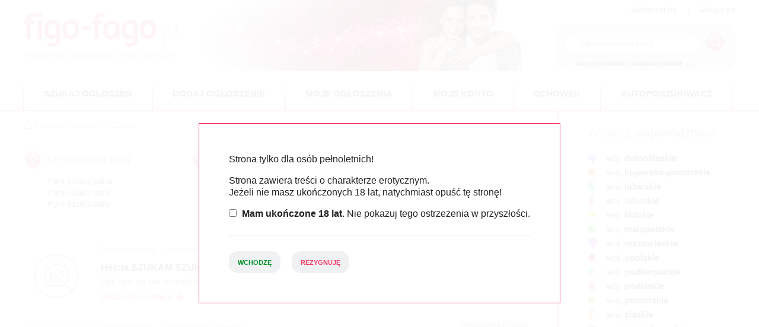

--- FILE ---
content_type: text/html; charset=UTF-8
request_url: https://www.figo-fago.pl/ogloszenia/wielkopolskie/poznan
body_size: 7607
content:
<!doctype html>
<html lang="pl">
<head>
    <title>Ogłoszenia Towarzyskie i Matrymonialne Poznań | Figo-Fago.pl </title>
    <meta charset="utf-8">
    <meta name="viewport" content="width=device-width, initial-scale=1.0">
    <meta name="description" content="Ogłoszenia Towarzyskie i Matrymonialne, Randki, Oferty Erotyczne, Sex Anonse Poznań. Dodaj Ogłoszenie i znajdź swojego SEX partnera!">
    <meta name="Robots" content="index,follow">

    <meta property="og:locale" content="pl_PL">
    <meta property="og:type" content="website">
    <meta property="og:title" content="Ogłoszenia Towarzyskie i Matrymonialne Poznań | Figo-Fago.pl ">
    <meta property="og:description" content="Ogłoszenia Towarzyskie i Matrymonialne, Randki, Oferty Erotyczne, Sex Anonse Poznań. Dodaj Ogłoszenie i znajdź swojego SEX partnera!">
    <meta property="og:url" content="https://www.figo-fago.pl/ogloszenia/wielkopolskie/poznan">
    <meta property="og:site_name" content="Ogłoszenia towarzyskie i&nbsp;matrymonialne figo-fago.pl">
    <meta property="og:image" content="https://www.figo-fago.pl/assets/grafika/zajawka.png">
    <meta property="og:image:type" content="image/png">
    <meta property="og:image:width" content="288">
    <meta property="og:image:height" content="240">
    <meta name="twitter:card" content="summary_large_image">

    <link rel="stylesheet" href="https://www.figo-fago.pl/assets/css/simplelightbox.css">
    <link rel="stylesheet" href="https://www.figo-fago.pl/assets/css/style.min.css?20250610v1">
    <link rel="stylesheet" href="https://www.figo-fago.pl/assets/css/responsive.min.css?20250411v1">
    <link rel="stylesheet" href="https://www.figo-fago.pl/assets/css/component.min.css">

    <link rel="shortcut icon" href="https://www.figo-fago.pl/assets/grafika/favicon.ico" type="image/x-icon">
    <script src="https://www.figo-fago.pl/assets/js/modernizr.js"></script>
    <script src="https://www.google.com/recaptcha/api.js?render=6LdoLWYrAAAAAEZ5yD1WrsOL4yVEYEIRfbEbbCj_"></script>
    <!-- Google Tag Manager -->
<script>(function(w,d,s,l,i){w[l]=w[l]||[];w[l].push({'gtm.start':
new Date().getTime(),event:'gtm.js'});var f=d.getElementsByTagName(s)[0],
j=d.createElement(s),dl=l!='dataLayer'?'&l='+l:'';j.async=true;j.src=
'https://www.googletagmanager.com/gtm.js?id='+i+dl;f.parentNode.insertBefore(j,f);
})(window,document,'script','dataLayer','GTM-NLFCCLH');</script>
<!-- End Google Tag Manager --></head>
<body>
<!-- Google Tag Manager (noscript) -->
<noscript><iframe src="https://www.googletagmanager.com/ns.html?id=GTM-NLFCCLH"
height="0" width="0" style="display:none;visibility:hidden"></iframe></noscript>
<!-- End Google Tag Manager (noscript) --><header>
    <img src="https://www.figo-fago.pl/assets/grafika/top-pic-mobile.jpg" class="top-pic-mobile" alt="">
    <div class="content">
        <div class="top clearfix">
            <a href="https://www.figo-fago.pl/" class="logo">
                <img src="https://www.figo-fago.pl/assets/grafika/logo.png" alt="">
                <p>Ogłoszenia towarzyskie i&nbsp;matrymonialne</p>
            </a>
            <img src="https://www.figo-fago.pl/assets/grafika/top-pic-blank.png" class="top-pic" alt="">
            <div class="right-side clearfix">
                <div class="top-menu">
                                            <a href="https://www.figo-fago.pl/rejestracja" title="">Zarejestruj się</a>
                        <span class="separator">|</span>
                        <a href="https://www.figo-fago.pl/logowanie" title="">Zaloguj się</a>
                    <!--                    <span class="separator">|</span>-->
<!--                    <a href="#" title="">Włącz wersję mobilną</a>-->
                </div>
                <div class="search">
                    <form action="https://www.figo-fago.pl/szukaj-ogloszen/szukaj/str/1/" method="get" id="szukaj-fraza">
    <div class="pole1">
                <input required="required" type="text" name="f" value="" maxlength="50"
               placeholder="Wpisz szukaną frazę..." class="placeholder" id="fraza" autocomplete="off">
    </div>
    <div class="pole2">
        <button type="submit"></button>
    </div>
    <div id="autocomplete-fraza"></div>
</form>                    <a href="https://www.figo-fago.pl/szukaj-ogloszen" title="">Wyszukiwanie zaawansowane &raquo;</a>
                </div>
            </div>
            <div id="dl-menu" class="dl-menuwrapper">
    <button class="dl-trigger">Open Menu</button>
    <ul class="dl-menu">
        <li><a href="https://www.figo-fago.pl/szukaj-ogloszen" title="">Szukaj ogłoszeń</a></li>
        <li><a href="https://www.figo-fago.pl/dodaj-ogloszenie" title="">Dodaj ogłoszenie</a></li>
        <li><a href="https://www.figo-fago.pl/moje-ogloszenia" title="">Moje ogłoszenia</a></li>
        <li><a href="https://www.figo-fago.pl/uzytkownik" title="">Moje konto</a></li>
        <li><a href="https://www.figo-fago.pl/schowek" title="">Schowek</a></li>
        <li><a href="https://www.figo-fago.pl/autoposzukiwacz" title="">Autoposzukiwacz</a></li>
    </ul>
</div>        </div>
        <nav>
    <span class="separator"></span>
    <a href="https://www.figo-fago.pl/szukaj-ogloszen"       title="">Szukaj ogłoszeń</a>
    <span class="separator"></span>
    <a href="https://www.figo-fago.pl/dodaj-ogloszenie"       title="">Dodaj ogłoszenie</a>
    <span class="separator"></span>
    <a href="https://www.figo-fago.pl/moje-ogloszenia"       title="">Moje ogłoszenia</a>
    <span class="separator"></span>
    <a href="https://www.figo-fago.pl/uzytkownik"       title="">Moje konto</a>
    <span class="separator"></span>
    <a href="https://www.figo-fago.pl/schowek"       title="">Schowek</a>
    <span class="separator"></span>
    <a href="https://www.figo-fago.pl/autoposzukiwacz"       title="">Autoposzukiwacz</a>
    <span class="separator"></span>
</nav>    </div>
</header><section id="content" class="clearfix">
    <div class="left-column">
        <div class="breadcrumbs">
    <a href="https://www.figo-fago.pl/" title="" class="home"></a>
        <span>/</span>
        <a href="https://www.figo-fago.pl/ogloszenia/wielkopolskie">wielkopolskie</a>
        <span>/</span>
        <a href="https://www.figo-fago.pl/ogloszenia/wielkopolskie/poznan">Poznań</a>
                </div>
        <div class="categories">
    <div class="mobile-search">
        <form>
<!--            <p class="_1">Wybierz kategorie:</p>-->
            <select onchange="location = this.options[this.selectedIndex].value;">
                <option value=""> - wybierz kategorię - </option>
                <optgroup label="Ogłoszenia Pań">
                    <option value="https://www.figo-fago.pl/ogloszenia/wielkopolskie/poznan/k"
                        >
                        * Wszystkie ogłoszenia pań *
                    </option>
                                            <option value="https://www.figo-fago.pl/ogloszenia/wielkopolskie/poznan/k/pani-szuka-pana"
                            >
                            Pani szuka pana                        </option>
                                            <option value="https://www.figo-fago.pl/ogloszenia/wielkopolskie/poznan/k/pani-szuka-pani"
                            >
                            Pani szuka pani                        </option>
                                            <option value="https://www.figo-fago.pl/ogloszenia/wielkopolskie/poznan/k/pani-szuka-pary"
                            >
                            Pani szuka pary                        </option>
                                    </optgroup>
                <optgroup label="Ogłoszenia Panów">
                    <option value="https://www.figo-fago.pl/ogloszenia/wielkopolskie/poznan/m"
                        >
                        * Wszystkie ogłoszenia panów *
                    </option>
                                        <option value="https://www.figo-fago.pl/ogloszenia/wielkopolskie/poznan/m/pan-szuka-pani"
                        >
                        Pan szuka pani                    </option>
                                        <option value="https://www.figo-fago.pl/ogloszenia/wielkopolskie/poznan/m/pan-szuka-pana"
                        >
                        Pan szuka pana                    </option>
                                        <option value="https://www.figo-fago.pl/ogloszenia/wielkopolskie/poznan/m/pan-szuka-pary"
                        >
                        Pan szuka pary                    </option>
                                    </optgroup>
                <optgroup label="Ogłoszenia Par">
                    <option value="https://www.figo-fago.pl/ogloszenia/wielkopolskie/poznan/p"
                        >
                        * Wszystkie ogłoszenia par *
                    </option>
                                        <option value="https://www.figo-fago.pl/ogloszenia/wielkopolskie/poznan/p/para-szuka-pary"
                        >
                        Para szuka pary                    </option>
                                        <option value="https://www.figo-fago.pl/ogloszenia/wielkopolskie/poznan/p/para-szuka-pani"
                        >
                        Para szuka pani                    </option>
                                        <option value="https://www.figo-fago.pl/ogloszenia/wielkopolskie/poznan/p/para-szuka-pana"
                        >
                        Para szuka pana                    </option>
                                    </optgroup>
            </select>
        </form>
                                <form>
            <select onchange="location = this.options[this.selectedIndex].value;">
                <option value=""> - wybierz wojewodztwo - </option>
                                    <option value="https://www.figo-fago.pl/ogloszenia/dolnoslaskie"
                       >
                        woj. dolnośląskie                    </option>
                                    <option value="https://www.figo-fago.pl/ogloszenia/kujawsko-pomorskie"
                       >
                        woj. kujawsko-pomorskie                    </option>
                                    <option value="https://www.figo-fago.pl/ogloszenia/lubelskie"
                       >
                        woj. lubelskie                    </option>
                                    <option value="https://www.figo-fago.pl/ogloszenia/lubuskie"
                       >
                        woj. lubuskie                    </option>
                                    <option value="https://www.figo-fago.pl/ogloszenia/lodzkie"
                       >
                        woj. łódzkie                    </option>
                                    <option value="https://www.figo-fago.pl/ogloszenia/malopolskie"
                       >
                        woj. małopolskie                    </option>
                                    <option value="https://www.figo-fago.pl/ogloszenia/mazowieckie"
                       >
                        woj. mazowieckie                    </option>
                                    <option value="https://www.figo-fago.pl/ogloszenia/opolskie"
                       >
                        woj. opolskie                    </option>
                                    <option value="https://www.figo-fago.pl/ogloszenia/podkarpackie"
                       >
                        woj. podkarpackie                    </option>
                                    <option value="https://www.figo-fago.pl/ogloszenia/podlaskie"
                       >
                        woj. podlaskie                    </option>
                                    <option value="https://www.figo-fago.pl/ogloszenia/pomorskie"
                       >
                        woj. pomorskie                    </option>
                                    <option value="https://www.figo-fago.pl/ogloszenia/slaskie"
                       >
                        woj. śląskie                    </option>
                                    <option value="https://www.figo-fago.pl/ogloszenia/swietokrzyskie"
                       >
                        woj. świętokrzyskie                    </option>
                                    <option value="https://www.figo-fago.pl/ogloszenia/warminsko-mazurskie"
                       >
                        woj. warmińsko-mazurskie                    </option>
                                    <option value="https://www.figo-fago.pl/ogloszenia/wielkopolskie"
                        selected="selected">
                        woj. wielkopolskie                    </option>
                                    <option value="https://www.figo-fago.pl/ogloszenia/zachodniopomorskie"
                       >
                        woj. zachodniopomorskie                    </option>
                            </select>
        </form>
<!--            <p class="_1">Wpisz miasto:</p>-->
<!--                <p class="head">Wybierz <span>miasto:</span></p>-->
                        <div class="towns">
            <form class="szukaj-miasto">
                <input type="hidden" id="id_woj" value="15">
                <input type="hidden" id="wstawKatPlec" value="">
                <input type="hidden" id="wstawKatOgloszen" value="">
                <input type="text" name="miasto" value="" placeholder=" - szukaj miasta - " class="miasto" autocomplete="off">
                <div class="autocomplete-miasto"></div>
            </form>
        </div>
    </div>
    <div class="column">
        <a href="https://www.figo-fago.pl/ogloszenia/wielkopolskie/poznan/k" class="head female" title="">Ogłoszenia <span>pań</span></a>
                    <a href="https://www.figo-fago.pl/ogloszenia/wielkopolskie/poznan/k/pani-szuka-pana" title="">Pani szuka pana</a>
                    <a href="https://www.figo-fago.pl/ogloszenia/wielkopolskie/poznan/k/pani-szuka-pani" title="">Pani szuka pani</a>
                    <a href="https://www.figo-fago.pl/ogloszenia/wielkopolskie/poznan/k/pani-szuka-pary" title="">Pani szuka pary</a>
            </div>
    <div class="column">
        <a href="https://www.figo-fago.pl/ogloszenia/wielkopolskie/poznan/m" class="head male" title="">Ogłoszenia <span>panów</span></a>
                    <a href="https://www.figo-fago.pl/ogloszenia/wielkopolskie/poznan/m/pan-szuka-pani" title="">Pan szuka pani</a>
                    <a href="https://www.figo-fago.pl/ogloszenia/wielkopolskie/poznan/m/pan-szuka-pana" title="">Pan szuka pana</a>
                    <a href="https://www.figo-fago.pl/ogloszenia/wielkopolskie/poznan/m/pan-szuka-pary" title="">Pan szuka pary</a>
            </div>
    <div class="column">
        <a href="https://www.figo-fago.pl/ogloszenia/wielkopolskie/poznan/p" class="head pair" title="">Ogłoszenia <span>par</span></a>
                    <a href="https://www.figo-fago.pl/ogloszenia/wielkopolskie/poznan/p/para-szuka-pary" title="">Para szuka pary</a>
                    <a href="https://www.figo-fago.pl/ogloszenia/wielkopolskie/poznan/p/para-szuka-pani" title="">Para szuka pani</a>
                    <a href="https://www.figo-fago.pl/ogloszenia/wielkopolskie/poznan/p/para-szuka-pana" title="">Para szuka pana</a>
            </div>
</div>            <div class="offers">
                                                                                            <div class="offer-item clearfix">
                <a href="https://www.figo-fago.pl/ogloszenie/136762" title="" class="offer-pic"><img src="https://www.figo-fago.pl/assets/grafika/no-photo.png?" alt=""></a>
                <div class="offer-preview">
                    <p class="date">15-01-2026 / 14:37</p>
                    <p class="cat">Pani szuka pana</p><p class="location">(wielkopolskie / Poznań)</p>
                    <a href="https://www.figo-fago.pl/ogloszenie/136762" title="" class="offer-title">Hejcia SZUKAM SZUKAM SZUKAM</a>
                    <p class="description">Hej, opis się nie zmieścił więc po prostu napisz. Pozdro tygrysy</p>
                    <div class="clerfix">

                        
                                                <a href="https://www.figo-fago.pl/schowek" id="os136762" style="display: none;" class="schowek-btn">W schowku</a>
                        <a href="https://www.figo-fago.pl/schowek" id="o136762" data-id="136762" class="schowek-btn">Dodaj do schowka</a>
                        
                        <div class="float-right">
                                                        <a href="https://www.figo-fago.pl/ogloszenie/136762/136762/#napisz-wiadomosc" title="" class="wiadomosc-btn">napisz wiadomość</a>
                                                        <a href="https://www.figo-fago.pl/ogloszenie/136762/136762" title="" class="more-btn">czytaj dalej</a>
                        </div>
                    </div>
                </div>
            </div>
                                                                                            <div class="offer-item clearfix">
                <a href="https://www.figo-fago.pl/ogloszenie/134661" title="" class="offer-pic"><img src="https://www.figo-fago.pl/assets/grafika/no-photo.png?" alt=""></a>
                <div class="offer-preview">
                    <p class="date">15-01-2026 / 13:12</p>
                    <p class="cat">Pan szuka pani</p><p class="location">(wielkopolskie / Poznań)</p>
                    <a href="https://www.figo-fago.pl/ogloszenie/134661" title="" class="offer-title">Spotkanie w aucie - dzisiaj</a>
                    <p class="description">Cześć, spotkam się z normalną  dziewczyną w aucie. Mogę podjechać w umówione miejsce. 
Dobre warunki i dyskrecja. Napisz, dogadamy się</p>
                    <div class="clerfix">

                        
                                                <a href="https://www.figo-fago.pl/schowek" id="os134661" style="display: none;" class="schowek-btn">W schowku</a>
                        <a href="https://www.figo-fago.pl/schowek" id="o134661" data-id="134661" class="schowek-btn">Dodaj do schowka</a>
                        
                        <div class="float-right">
                                                        <a href="https://www.figo-fago.pl/ogloszenie/134661/134661/#napisz-wiadomosc" title="" class="wiadomosc-btn">napisz wiadomość</a>
                                                        <a href="https://www.figo-fago.pl/ogloszenie/134661/134661" title="" class="more-btn">czytaj dalej</a>
                        </div>
                    </div>
                </div>
            </div>
                                                                                            <div class="offer-item clearfix">
                <a href="https://www.figo-fago.pl/ogloszenie/136693" title="" class="offer-pic"><img src="https://www.figo-fago.pl/assets/grafika/no-photo.png?" alt=""></a>
                <div class="offer-preview">
                    <p class="date">15-01-2026 / 13:03</p>
                    <p class="cat">Pan szuka pani</p><p class="location">(wielkopolskie / Poznań)</p>
                    <a href="https://www.figo-fago.pl/ogloszenie/136693" title="" class="offer-title">Poznam kobiete</a>
                    <p class="description">Hej poszukuje kobiety do realnych spotkań.,

Proszę o kontakt</p>
                    <div class="clerfix">

                        
                                                <a href="https://www.figo-fago.pl/schowek" id="os136693" style="display: none;" class="schowek-btn">W schowku</a>
                        <a href="https://www.figo-fago.pl/schowek" id="o136693" data-id="136693" class="schowek-btn">Dodaj do schowka</a>
                        
                        <div class="float-right">
                                                        <a href="https://www.figo-fago.pl/ogloszenie/136693/136693/#napisz-wiadomosc" title="" class="wiadomosc-btn">napisz wiadomość</a>
                                                        <a href="https://www.figo-fago.pl/ogloszenie/136693/136693" title="" class="more-btn">czytaj dalej</a>
                        </div>
                    </div>
                </div>
            </div>
                                                                                            <div class="offer-item clearfix">
                <a href="https://www.figo-fago.pl/ogloszenie/136263" title="" class="offer-pic"><img src="https://www.figo-fago.pl/assets/grafika/no-photo.png?" alt=""></a>
                <div class="offer-preview">
                    <p class="date">15-01-2026 / 11:51</p>
                    <p class="cat">Pan szuka pani</p><p class="location">(wielkopolskie / Poznań)</p>
                    <a href="https://www.figo-fago.pl/ogloszenie/136263" title="" class="offer-title">Poznam sympatyczną, niewysoką kobietę</a>
                    <p class="description">Poznam i zaprzyjaźnię się z miłą, kulturalną, zgrabną kobietą do 42 lat w celu spotkań, wyjazdów i ciekawie spędzonych chwil. Znajomość na dłużej z jedną osobą.
Jeśli chciałabyś, aby zaopiekował się Tobą dojrzały, zadbany mężczyzna o ustabilizowanej pozycji to zapraszam do kontaktu</p>
                    <div class="clerfix">

                        
                                                <a href="https://www.figo-fago.pl/schowek" id="os136263" style="display: none;" class="schowek-btn">W schowku</a>
                        <a href="https://www.figo-fago.pl/schowek" id="o136263" data-id="136263" class="schowek-btn">Dodaj do schowka</a>
                        
                        <div class="float-right">
                                                        <a href="https://www.figo-fago.pl/ogloszenie/136263/136263/#napisz-wiadomosc" title="" class="wiadomosc-btn">napisz wiadomość</a>
                                                        <a href="https://www.figo-fago.pl/ogloszenie/136263/136263" title="" class="more-btn">czytaj dalej</a>
                        </div>
                    </div>
                </div>
            </div>
                                                                                            <div class="offer-item clearfix">
                <a href="https://www.figo-fago.pl/ogloszenie/134765" title="" class="offer-pic"><img src="https://www.figo-fago.pl/assets/grafika/no-photo.png?" alt=""></a>
                <div class="offer-preview">
                    <p class="date">14-01-2026 / 22:28</p>
                    <p class="cat">Pan szuka pani</p><p class="location">(wielkopolskie / Poznań)</p>
                    <a href="https://www.figo-fago.pl/ogloszenie/134765" title="" class="offer-title">Poznam konkretną studentkę lub dziewczynę</a>
                    <p class="description">Poznam konkretną studentkę lub dziewczyną. Leszno, Poznań, Zielona Góra i okolicy .Nigdy nie byłem w takim układzie, ale interesują mnie stałe dyskretne spotkania z jedną kobietą na poziomie u mnie lub w hotelu. Oraz wspólne wyjazdy na wycieczkę oraz wyjścia do miasta. Spotkania z profesjonalistkami lub jednorazowe nie wchodzą w grę. Jeśli jesteś zainteresowana, napisz wiadomość. Coś o mnie: wysoki brunet, 29 lat, niebieskie oczy.</p>
                    <div class="clerfix">

                        
                                                <a href="https://www.figo-fago.pl/schowek" id="os134765" style="display: none;" class="schowek-btn">W schowku</a>
                        <a href="https://www.figo-fago.pl/schowek" id="o134765" data-id="134765" class="schowek-btn">Dodaj do schowka</a>
                        
                        <div class="float-right">
                                                        <a href="https://www.figo-fago.pl/ogloszenie/134765/134765/#napisz-wiadomosc" title="" class="wiadomosc-btn">napisz wiadomość</a>
                                                        <a href="https://www.figo-fago.pl/ogloszenie/134765/134765" title="" class="more-btn">czytaj dalej</a>
                        </div>
                    </div>
                </div>
            </div>
                                                                                            <div class="offer-item clearfix">
                <a href="https://www.figo-fago.pl/ogloszenie/139074" title="" class="offer-pic"><img src="https://www.figo-fago.pl/assets/grafika/no-photo.png?" alt=""></a>
                <div class="offer-preview">
                    <p class="date">14-01-2026 / 19:40</p>
                    <p class="cat">Pani szuka pani</p><p class="location">(wielkopolskie / Poznań)</p>
                    <a href="https://www.figo-fago.pl/ogloszenie/139074" title="" class="offer-title">Para szuka Pani</a>
                    <p class="description">Hej jesteśmy para szukamy koleżanki Bi na stałe spotkania z nami K M K 
Masz pytana pisz a na pewno się odezwiemy mamy lokum i dbamy bardzo o higienę i tego wymagamy od Ciebie</p>
                    <div class="clerfix">

                        
                                                <a href="https://www.figo-fago.pl/schowek" id="os139074" style="display: none;" class="schowek-btn">W schowku</a>
                        <a href="https://www.figo-fago.pl/schowek" id="o139074" data-id="139074" class="schowek-btn">Dodaj do schowka</a>
                        
                        <div class="float-right">
                                                        <a href="https://www.figo-fago.pl/ogloszenie/139074/139074/#napisz-wiadomosc" title="" class="wiadomosc-btn">napisz wiadomość</a>
                                                        <a href="https://www.figo-fago.pl/ogloszenie/139074/139074" title="" class="more-btn">czytaj dalej</a>
                        </div>
                    </div>
                </div>
            </div>
                                                                                            <div class="offer-item clearfix">
                <a href="https://www.figo-fago.pl/ogloszenie/134693" title="" class="offer-pic"><img src="https://www.figo-fago.pl/assets/grafika/no-photo.png?" alt=""></a>
                <div class="offer-preview">
                    <p class="date">13-01-2026 / 10:42</p>
                    <p class="cat">Pan szuka pani</p><p class="location">(wielkopolskie / Poznań)</p>
                    <a href="https://www.figo-fago.pl/ogloszenie/134693" title="" class="offer-title">Szukam fajnej Pani</a>
                    <p class="description">Szukam pani do spotkań dyskretnych</p>
                    <div class="clerfix">

                        
                                                <a href="https://www.figo-fago.pl/schowek" id="os134693" style="display: none;" class="schowek-btn">W schowku</a>
                        <a href="https://www.figo-fago.pl/schowek" id="o134693" data-id="134693" class="schowek-btn">Dodaj do schowka</a>
                        
                        <div class="float-right">
                                                        <a href="https://www.figo-fago.pl/ogloszenie/134693/134693/#napisz-wiadomosc" title="" class="wiadomosc-btn">napisz wiadomość</a>
                                                        <a href="https://www.figo-fago.pl/ogloszenie/134693/134693" title="" class="more-btn">czytaj dalej</a>
                        </div>
                    </div>
                </div>
            </div>
                                                                                            <div class="offer-item clearfix">
                <a href="https://www.figo-fago.pl/ogloszenie/138465" title="" class="offer-pic"><img src="https://www.figo-fago.pl/assets/grafika/no-photo.png?" alt=""></a>
                <div class="offer-preview">
                    <p class="date">13-01-2026 / 08:47</p>
                    <p class="cat">Pani szuka pana</p><p class="location">(wielkopolskie / Poznań)</p>
                    <a href="https://www.figo-fago.pl/ogloszenie/138465" title="" class="offer-title">Poszukiwany pan</a>
                    <p class="description">Poszukuję pana na miłe i namiętne spotkania w bardzo dobrym towarzystwie.
Wykształcona, elokwentna i elegancka .</p>
                    <div class="clerfix">

                        
                                                <a href="https://www.figo-fago.pl/schowek" id="os138465" style="display: none;" class="schowek-btn">W schowku</a>
                        <a href="https://www.figo-fago.pl/schowek" id="o138465" data-id="138465" class="schowek-btn">Dodaj do schowka</a>
                        
                        <div class="float-right">
                                                        <a href="https://www.figo-fago.pl/ogloszenie/138465/138465/#napisz-wiadomosc" title="" class="wiadomosc-btn">napisz wiadomość</a>
                                                        <a href="https://www.figo-fago.pl/ogloszenie/138465/138465" title="" class="more-btn">czytaj dalej</a>
                        </div>
                    </div>
                </div>
            </div>
                                                                                            <div class="offer-item clearfix">
                <a href="https://www.figo-fago.pl/ogloszenie/132553" title="" class="offer-pic"><img src="https://www.figo-fago.pl/assets/grafika/no-photo.png?" alt=""></a>
                <div class="offer-preview">
                    <p class="date">11-01-2026 / 09:57</p>
                    <p class="cat">Pani szuka pana</p><p class="location">(wielkopolskie / Poznań)</p>
                    <a href="https://www.figo-fago.pl/ogloszenie/132553" title="" class="offer-title">Dziewczyna szuka</a>
                    <p class="description">Cześć! Jestem delikatną i miłą dziewczyną, mam 25 lat. Poszukuję Pana chętnego na namiętną i romantyczną relację. Coś o mnie: burza brązowych loków, niebieskie oczy i kobiece kształty. Z pewnością ze wszystkim się dogadamy. :)</p>
                    <div class="clerfix">

                        
                                                <a href="https://www.figo-fago.pl/schowek" id="os132553" style="display: none;" class="schowek-btn">W schowku</a>
                        <a href="https://www.figo-fago.pl/schowek" id="o132553" data-id="132553" class="schowek-btn">Dodaj do schowka</a>
                        
                        <div class="float-right">
                                                        <a href="https://www.figo-fago.pl/ogloszenie/132553/132553/#napisz-wiadomosc" title="" class="wiadomosc-btn">napisz wiadomość</a>
                                                        <a href="https://www.figo-fago.pl/ogloszenie/132553/132553" title="" class="more-btn">czytaj dalej</a>
                        </div>
                    </div>
                </div>
            </div>
                                                                                            <div class="offer-item clearfix">
                <a href="https://www.figo-fago.pl/ogloszenie/132963" title="" class="offer-pic"><img src="https://www.figo-fago.pl/assets/grafika/no-photo.png?" alt=""></a>
                <div class="offer-preview">
                    <p class="date">11-01-2026 / 09:56</p>
                    <p class="cat">Pan szuka pani</p><p class="location">(wielkopolskie / Poznań)</p>
                    <a href="https://www.figo-fago.pl/ogloszenie/132963" title="" class="offer-title">Szukam licealistki/studentki</a>
                    <p class="description">Szukam licealistki lub studentki na spotkania. Oparte nie tylko na seksie, ale też przyjaźni. Interesuje mnie dłuższa znajomość ;)</p>
                    <div class="clerfix">

                        
                                                <a href="https://www.figo-fago.pl/schowek" id="os132963" style="display: none;" class="schowek-btn">W schowku</a>
                        <a href="https://www.figo-fago.pl/schowek" id="o132963" data-id="132963" class="schowek-btn">Dodaj do schowka</a>
                        
                        <div class="float-right">
                                                        <a href="https://www.figo-fago.pl/ogloszenie/132963/132963/#napisz-wiadomosc" title="" class="wiadomosc-btn">napisz wiadomość</a>
                                                        <a href="https://www.figo-fago.pl/ogloszenie/132963/132963" title="" class="more-btn">czytaj dalej</a>
                        </div>
                    </div>
                </div>
            </div>
            </div>
<div class="pagination clearfix">
        <span>strona:</span>
    <select onchange="location = this.options[this.selectedIndex].value;">
                                        <option value="https://www.figo-fago.pl/ogloszenia/wielkopolskie/poznan/" selected="selected" >1</option>
                                                    <option value="https://www.figo-fago.pl/ogloszenia/wielkopolskie/poznan/str/2/">2</option>
                                                    <option value="https://www.figo-fago.pl/ogloszenia/wielkopolskie/poznan/str/3/">3</option>
                                                    <option value="https://www.figo-fago.pl/ogloszenia/wielkopolskie/poznan/str/4/">4</option>
                                                    <option value="https://www.figo-fago.pl/ogloszenia/wielkopolskie/poznan/str/5/">5</option>
                                                    <option value="https://www.figo-fago.pl/ogloszenia/wielkopolskie/poznan/str/6/">6</option>
                                                    <option value="https://www.figo-fago.pl/ogloszenia/wielkopolskie/poznan/str/7/">7</option>
                                                    <option value="https://www.figo-fago.pl/ogloszenia/wielkopolskie/poznan/str/8/">8</option>
                                                    <option value="https://www.figo-fago.pl/ogloszenia/wielkopolskie/poznan/str/9/">9</option>
                        </select>
    <span> z 9</span>
        | <a href="https://www.figo-fago.pl/ogloszenia/wielkopolskie/poznan/str/2/">następna »</a>
    </div><section class="cms clearfix">
    <h2>Ogłoszenia matrymonialne i towarzyskie w Poznaniu</h2>

<p>Witamy na <strong>figo-fago.pl</strong> – Twoim ulubionym portalu ogłoszeniowym, który łączy ludzi z Wielkopolski, w tym z Poznania. Nasza platforma to idealne miejsce dla tych, którzy szukają miłości, przyjaźni lub towarzystwa. Dzięki nam możesz łatwo znaleźć osoby, które podzielają Twoje zainteresowania i pasje.</p>

<h3>Dlaczego warto wybrać ogłoszenia na Figo-Fago?</h3>

<p>Na <strong>figo-fago.pl</strong> oferujemy możliwość zamieszczania ogłoszeń matrymonialnych i towarzyskich bez rejestracji. Wystarczy kilka kroków, aby dotrzeć do potencjalnych partnerów z Wielkopolski, w tym z Poznania. Nasza platforma umożliwia również podbijanie i wyróżnianie ogłoszeń, co zwiększa szanse na szybkie nawiązanie kontaktu.</p>

<h3>Funkcje serwisu</h3>

<p>Na <strong>figo-fago.pl</strong> możesz założyć konto, co pozwoli Ci na:</p>
<ul>
    <li>Dodawanie ogłoszeń do schowka, aby łatwo wracać do interesujących Cię ofert.</li>
    <li>Używanie autoposzukiwacza ogłoszeń, który pomoże Ci znaleźć idealne dopasowanie według wybranych kryteriów.</li>
</ul>

<h2>Poznań – serce Wielkopolski</h2>

<p>Poznań to miasto pełne życia, kultury i możliwości. Dzięki <strong>figo-fago.pl</strong> możesz poznać nowych ludzi w tym pięknym mieście. Nasze ogłoszenia matrymonialne i towarzyskie są skierowane do wszystkich, którzy pragną nawiązać nowe relacje w Wielkopolsce.</p>

<h3>Dołącz do naszej społeczności</h3>

<p>Nie czekaj! Dołącz do <strong>figo-fago.pl</strong> już dziś i odkryj, jak łatwo można znaleźć miłość lub przyjaźń w Poznaniu i całej Wielkopolsce. Zarejestruj się, dodaj swoje ogłoszenie i zacznij swoją przygodę z nowymi znajomościami!</p></section>

            </div>
    <div class="right-column">
        <div class="regions">
    <p class="head">Wybierz <span>województwo:</span></p>
            <a href="https://www.figo-fago.pl/ogloszenia/dolnoslaskie"
           class="dolnoslaskie">woj. <span>dolnośląskie</span></a>
            <a href="https://www.figo-fago.pl/ogloszenia/kujawsko-pomorskie"
           class="kujawsko-pomorskie">woj. <span>kujawsko-pomorskie</span></a>
            <a href="https://www.figo-fago.pl/ogloszenia/lubelskie"
           class="lubelskie">woj. <span>lubelskie</span></a>
            <a href="https://www.figo-fago.pl/ogloszenia/lubuskie"
           class="lubuskie">woj. <span>lubuskie</span></a>
            <a href="https://www.figo-fago.pl/ogloszenia/lodzkie"
           class="lodzkie">woj. <span>łódzkie</span></a>
            <a href="https://www.figo-fago.pl/ogloszenia/malopolskie"
           class="malopolskie">woj. <span>małopolskie</span></a>
            <a href="https://www.figo-fago.pl/ogloszenia/mazowieckie"
           class="mazowieckie">woj. <span>mazowieckie</span></a>
            <a href="https://www.figo-fago.pl/ogloszenia/opolskie"
           class="opolskie">woj. <span>opolskie</span></a>
            <a href="https://www.figo-fago.pl/ogloszenia/podkarpackie"
           class="podkarpackie">woj. <span>podkarpackie</span></a>
            <a href="https://www.figo-fago.pl/ogloszenia/podlaskie"
           class="podlaskie">woj. <span>podlaskie</span></a>
            <a href="https://www.figo-fago.pl/ogloszenia/pomorskie"
           class="pomorskie">woj. <span>pomorskie</span></a>
            <a href="https://www.figo-fago.pl/ogloszenia/slaskie"
           class="slaskie">woj. <span>śląskie</span></a>
            <a href="https://www.figo-fago.pl/ogloszenia/swietokrzyskie"
           class="swietokrzyskie">woj. <span>świętokrzyskie</span></a>
            <a href="https://www.figo-fago.pl/ogloszenia/warminsko-mazurskie"
           class="warminsko-mazurskie">woj. <span>warmińsko-mazurskie</span></a>
            <a href="https://www.figo-fago.pl/ogloszenia/wielkopolskie"
           class="wielkopolskie active">woj. <span>wielkopolskie</span></a>
            <a href="https://www.figo-fago.pl/ogloszenia/zachodniopomorskie"
           class="zachodniopomorskie">woj. <span>zachodniopomorskie</span></a>
    </div><div class="towns">
    <p class="head">Wybierz <span>miasto:</span></p>
    <form class="szukaj-miasto">
        <input type="hidden" id="id_woj" value="15">
        <input type="hidden" id="wstawKatPlec" value="">
        <input type="hidden" id="wstawKatOgloszen" value="">
        <input type="text" name="miasto" value="" placeholder=" - szukaj miasto - " class="miasto" autocomplete="off">
        <div class="autocomplete-miasto"></div>
    </form>
                                    <a href="https://www.figo-fago.pl/ogloszenia/wielkopolskie/poznan"
                 class="active" title="">Poznań</a>
                                        <a href="https://www.figo-fago.pl/ogloszenia/wielkopolskie/kalisz"
                 title="">Kalisz</a>
                                        <a href="https://www.figo-fago.pl/ogloszenia/wielkopolskie/bojanowo"
                 title="">Bojanowo</a>
                                        <a href="https://www.figo-fago.pl/ogloszenia/wielkopolskie/borek-wielkopolski"
                 title="">Borek Wielkopolski</a>
                                        <a href="https://www.figo-fago.pl/ogloszenia/wielkopolskie/buk"
                 title="">Buk</a>
                                        <a href="https://www.figo-fago.pl/ogloszenia/wielkopolskie/chocz"
                 title="">Chocz</a>
                                        <a href="https://www.figo-fago.pl/ogloszenia/wielkopolskie/chodziez"
                 title="">Chodzież</a>
                                        <a href="https://www.figo-fago.pl/ogloszenia/wielkopolskie/czarnkow"
                 title="">Czarnków</a>
                                        <a href="https://www.figo-fago.pl/ogloszenia/wielkopolskie/czempin"
                 title="">Czempiń</a>
                                        <a href="https://www.figo-fago.pl/ogloszenia/wielkopolskie/czerniejewo"
                 title="">Czerniejewo</a>
                                        <a href="https://www.figo-fago.pl/ogloszenia/wielkopolskie/dabie"
                 title="">Dąbie</a>
                                        <a href="https://www.figo-fago.pl/ogloszenia/wielkopolskie/dobra"
                 title="">Dobra</a>
                                        <a href="https://www.figo-fago.pl/ogloszenia/wielkopolskie/dobrzyca"
                 title="">Dobrzyca</a>
                                        <a href="https://www.figo-fago.pl/ogloszenia/wielkopolskie/dolsk"
                 title="">Dolsk</a>
                                        <a href="https://www.figo-fago.pl/ogloszenia/wielkopolskie/gniezno"
                 title="">Gniezno</a>
                                        <a href="https://www.figo-fago.pl/ogloszenia/wielkopolskie/golina"
                 title="">Golina</a>
                                        <a href="https://www.figo-fago.pl/ogloszenia/wielkopolskie/golancz"
                 title="">Gołańcz</a>
                                        <a href="https://www.figo-fago.pl/ogloszenia/wielkopolskie/gostyn"
                 title="">Gostyń</a>
                                        <a href="https://www.figo-fago.pl/ogloszenia/wielkopolskie/grabow-nad-prosna"
                 title="">Grabów nad Prosną</a>
                                        <a href="https://www.figo-fago.pl/ogloszenia/wielkopolskie/grodzisk-wielkopolski"
                 title="">Grodzisk Wielkopolski</a>
                                        <a href="https://www.figo-fago.pl/ogloszenia/wielkopolskie/jaraczewo"
                 title="">Jaraczewo</a>
                                        <a href="https://www.figo-fago.pl/ogloszenia/wielkopolskie/jarocin"
                 title="">Jarocin</a>
                                        <a href="https://www.figo-fago.pl/ogloszenia/wielkopolskie/jastrowie"
                 title="">Jastrowie</a>
                                        <a href="https://www.figo-fago.pl/ogloszenia/wielkopolskie/jutrosin"
                 title="">Jutrosin</a>
                                        <a href="https://www.figo-fago.pl/ogloszenia/wielkopolskie/kepno"
                 title="">Kępno</a>
                                        <a href="https://www.figo-fago.pl/ogloszenia/wielkopolskie/kleczew"
                 title="">Kleczew</a>
                                        <a href="https://www.figo-fago.pl/ogloszenia/wielkopolskie/klecko"
                 title="">Kłecko</a>
                                        <a href="https://www.figo-fago.pl/ogloszenia/wielkopolskie/klodawa"
                 title="">Kłodawa</a>
                                        <a href="https://www.figo-fago.pl/ogloszenia/wielkopolskie/kobylin"
                 title="">Kobylin</a>
                                        <a href="https://www.figo-fago.pl/ogloszenia/wielkopolskie/kolo"
                 title="">Koło</a>
                                                                                                                                                                                                                                                                                                                                                                                                                                                                                                                                                                                                                                                                                                                                                                                                                                                                                                                                                                                                                                                                                                                                                                                                                                                                                                                                                                                                                                                                                                                                                                                                                                                                                                                                        </div>    </div>
</section>
        <footer>
            <div class="content clearfix">
                <p class="copyright">&copy; Copyright 2026 Espace Media Sp. z o.o.</p>
                <nav class="footer-nav">
                    <a href="https://www.figo-fago.pl/pomoc" title="">Pomoc</a>
                    <span class="separator">|</span>
                    <a href="https://www.figo-fago.pl/polityka-prywatnosci" title="">Polityka prywatności</a>
                    <span class="separator">|</span>
                    <a href="https://www.figo-fago.pl/regulamin" title="">Regulamin</a>
                    <span class="separator">|</span>
                    <a href="https://www.figo-fago.pl/kontakt" title="">Kontakt</a>
                </nav>
            </div>
        </footer>
                <div id="mam18lat">
            <div class="informacja">
                <h2>Strona tylko dla osób pełnoletnich!</h2>
                <p>
                    Strona zawiera treści o charakterze erotycznym.<br>
                    Jeżeli nie masz ukończonych 18 lat, natychmiast opuść tę stronę!
                </p>
                <form>
                    <label><input required="required" id="zgoda" type="checkbox" value="1"> <strong>Mam ukończone 18 lat</strong>. Nie pokazuj tego ostrzeżenia w przyszłości.</label>
                    <hr>
                    <button type="submit" class="btn" id="wchddze">Wchodzę</button>
                    <button type="button" class="btn" id="rezygnuje">Rezygnuję</button>
                </form>
            </div>
        </div>
                <div id="ciasteczka">
    <div class="zawartosc">
        <p class="info">
            <a class="zamknij"></a>
            <strong>Używamy plików cookies</strong>, aby ułatwić Ci korzystanie z naszego serwisu oraz do celów statystycznych.
            Jeśli nie blokujesz tych plików, to zgadzasz się na ich użycie oraz zapisanie w pamięci urządzenia. Pamiętaj,
            że możesz samodzielnie zarządzać cookies, zmieniając ustawienia przeglądarki. Więcej informacji na stronie:
            <a href="https://www.figo-fago.pl/polityka-prywatnosci" title="Polityka cookies">Polityka prywatności</a>
        </p>
    </div>
</div>
        <script>
            const ajaxUrl = 'https://www.figo-fago.pl/ajax/';
        </script>
        <script src="https://www.figo-fago.pl/assets/js/jquery.min.js"></script>
        <script src="https://www.figo-fago.pl/assets/js/jquery-ui.min.js"></script>
        <script src="https://www.figo-fago.pl/assets/js/jquery.easing.js"></script>
        <script src="https://www.figo-fago.pl/assets/js/jquery.dlmenu.js"></script>
        <script src="https://www.figo-fago.pl/assets/js/jquery.cookie.js"></script>
        <script src="https://www.figo-fago.pl/assets/js/jquery.scroll.pack.js"></script>
        <script src="https://www.figo-fago.pl/assets/js/jquery.maskedinput.js"></script>
        <script src="https://www.figo-fago.pl/assets/js/simple-lightbox.js"></script>
        <script src="https://www.figo-fago.pl/assets/js/jquery.functions.min.js?20251212"></script>
        <script src="https://www.figo-fago.pl/assets/js/skrypty.min.js?20251212"></script>
        <script>
            document.addEventListener('DOMContentLoaded', function () {
                const forms = document.querySelectorAll('.formx');

                forms.forEach(function(form) {
                    const timestamp = Math.floor(Date.now() / 1000);
                    const timeField = form.querySelector('#form_load_time');
                    if (timeField) {
                        timeField.value = timestamp;
                    }

                    const handleFormSubmit = function (event) {
                        event.preventDefault();
                        if (!form.checkValidity()) {
                            form.reportValidity();
                            return;
                        }
                        grecaptcha.ready(function () {
                            grecaptcha.execute('6LdoLWYrAAAAAEZ5yD1WrsOL4yVEYEIRfbEbbCj_', {action: 'submit'}).then(function (token) {
                                // Usuń poprzedni token, jeśli istnieje
                                const existingToken = form.querySelector('input[name="g-recaptcha-response"]');
                                if (existingToken) {
                                    existingToken.remove();
                                }
                                
                                const hiddenInput = document.createElement('input');
                                hiddenInput.type = 'hidden';
                                hiddenInput.name = 'g-recaptcha-response';
                                hiddenInput.value = token;
                                form.prepend(hiddenInput);
                                form.removeEventListener('submit', handleFormSubmit);
                                form.submit();
                            });
                        });
                    };
                    form.addEventListener('submit', handleFormSubmit);
                });
            });
        </script>
            </body>
</html>


--- FILE ---
content_type: text/html; charset=utf-8
request_url: https://www.google.com/recaptcha/api2/anchor?ar=1&k=6LdoLWYrAAAAAEZ5yD1WrsOL4yVEYEIRfbEbbCj_&co=aHR0cHM6Ly93d3cuZmlnby1mYWdvLnBsOjQ0Mw..&hl=en&v=PoyoqOPhxBO7pBk68S4YbpHZ&size=invisible&anchor-ms=20000&execute-ms=30000&cb=mhzmfef5zwt2
body_size: 48816
content:
<!DOCTYPE HTML><html dir="ltr" lang="en"><head><meta http-equiv="Content-Type" content="text/html; charset=UTF-8">
<meta http-equiv="X-UA-Compatible" content="IE=edge">
<title>reCAPTCHA</title>
<style type="text/css">
/* cyrillic-ext */
@font-face {
  font-family: 'Roboto';
  font-style: normal;
  font-weight: 400;
  font-stretch: 100%;
  src: url(//fonts.gstatic.com/s/roboto/v48/KFO7CnqEu92Fr1ME7kSn66aGLdTylUAMa3GUBHMdazTgWw.woff2) format('woff2');
  unicode-range: U+0460-052F, U+1C80-1C8A, U+20B4, U+2DE0-2DFF, U+A640-A69F, U+FE2E-FE2F;
}
/* cyrillic */
@font-face {
  font-family: 'Roboto';
  font-style: normal;
  font-weight: 400;
  font-stretch: 100%;
  src: url(//fonts.gstatic.com/s/roboto/v48/KFO7CnqEu92Fr1ME7kSn66aGLdTylUAMa3iUBHMdazTgWw.woff2) format('woff2');
  unicode-range: U+0301, U+0400-045F, U+0490-0491, U+04B0-04B1, U+2116;
}
/* greek-ext */
@font-face {
  font-family: 'Roboto';
  font-style: normal;
  font-weight: 400;
  font-stretch: 100%;
  src: url(//fonts.gstatic.com/s/roboto/v48/KFO7CnqEu92Fr1ME7kSn66aGLdTylUAMa3CUBHMdazTgWw.woff2) format('woff2');
  unicode-range: U+1F00-1FFF;
}
/* greek */
@font-face {
  font-family: 'Roboto';
  font-style: normal;
  font-weight: 400;
  font-stretch: 100%;
  src: url(//fonts.gstatic.com/s/roboto/v48/KFO7CnqEu92Fr1ME7kSn66aGLdTylUAMa3-UBHMdazTgWw.woff2) format('woff2');
  unicode-range: U+0370-0377, U+037A-037F, U+0384-038A, U+038C, U+038E-03A1, U+03A3-03FF;
}
/* math */
@font-face {
  font-family: 'Roboto';
  font-style: normal;
  font-weight: 400;
  font-stretch: 100%;
  src: url(//fonts.gstatic.com/s/roboto/v48/KFO7CnqEu92Fr1ME7kSn66aGLdTylUAMawCUBHMdazTgWw.woff2) format('woff2');
  unicode-range: U+0302-0303, U+0305, U+0307-0308, U+0310, U+0312, U+0315, U+031A, U+0326-0327, U+032C, U+032F-0330, U+0332-0333, U+0338, U+033A, U+0346, U+034D, U+0391-03A1, U+03A3-03A9, U+03B1-03C9, U+03D1, U+03D5-03D6, U+03F0-03F1, U+03F4-03F5, U+2016-2017, U+2034-2038, U+203C, U+2040, U+2043, U+2047, U+2050, U+2057, U+205F, U+2070-2071, U+2074-208E, U+2090-209C, U+20D0-20DC, U+20E1, U+20E5-20EF, U+2100-2112, U+2114-2115, U+2117-2121, U+2123-214F, U+2190, U+2192, U+2194-21AE, U+21B0-21E5, U+21F1-21F2, U+21F4-2211, U+2213-2214, U+2216-22FF, U+2308-230B, U+2310, U+2319, U+231C-2321, U+2336-237A, U+237C, U+2395, U+239B-23B7, U+23D0, U+23DC-23E1, U+2474-2475, U+25AF, U+25B3, U+25B7, U+25BD, U+25C1, U+25CA, U+25CC, U+25FB, U+266D-266F, U+27C0-27FF, U+2900-2AFF, U+2B0E-2B11, U+2B30-2B4C, U+2BFE, U+3030, U+FF5B, U+FF5D, U+1D400-1D7FF, U+1EE00-1EEFF;
}
/* symbols */
@font-face {
  font-family: 'Roboto';
  font-style: normal;
  font-weight: 400;
  font-stretch: 100%;
  src: url(//fonts.gstatic.com/s/roboto/v48/KFO7CnqEu92Fr1ME7kSn66aGLdTylUAMaxKUBHMdazTgWw.woff2) format('woff2');
  unicode-range: U+0001-000C, U+000E-001F, U+007F-009F, U+20DD-20E0, U+20E2-20E4, U+2150-218F, U+2190, U+2192, U+2194-2199, U+21AF, U+21E6-21F0, U+21F3, U+2218-2219, U+2299, U+22C4-22C6, U+2300-243F, U+2440-244A, U+2460-24FF, U+25A0-27BF, U+2800-28FF, U+2921-2922, U+2981, U+29BF, U+29EB, U+2B00-2BFF, U+4DC0-4DFF, U+FFF9-FFFB, U+10140-1018E, U+10190-1019C, U+101A0, U+101D0-101FD, U+102E0-102FB, U+10E60-10E7E, U+1D2C0-1D2D3, U+1D2E0-1D37F, U+1F000-1F0FF, U+1F100-1F1AD, U+1F1E6-1F1FF, U+1F30D-1F30F, U+1F315, U+1F31C, U+1F31E, U+1F320-1F32C, U+1F336, U+1F378, U+1F37D, U+1F382, U+1F393-1F39F, U+1F3A7-1F3A8, U+1F3AC-1F3AF, U+1F3C2, U+1F3C4-1F3C6, U+1F3CA-1F3CE, U+1F3D4-1F3E0, U+1F3ED, U+1F3F1-1F3F3, U+1F3F5-1F3F7, U+1F408, U+1F415, U+1F41F, U+1F426, U+1F43F, U+1F441-1F442, U+1F444, U+1F446-1F449, U+1F44C-1F44E, U+1F453, U+1F46A, U+1F47D, U+1F4A3, U+1F4B0, U+1F4B3, U+1F4B9, U+1F4BB, U+1F4BF, U+1F4C8-1F4CB, U+1F4D6, U+1F4DA, U+1F4DF, U+1F4E3-1F4E6, U+1F4EA-1F4ED, U+1F4F7, U+1F4F9-1F4FB, U+1F4FD-1F4FE, U+1F503, U+1F507-1F50B, U+1F50D, U+1F512-1F513, U+1F53E-1F54A, U+1F54F-1F5FA, U+1F610, U+1F650-1F67F, U+1F687, U+1F68D, U+1F691, U+1F694, U+1F698, U+1F6AD, U+1F6B2, U+1F6B9-1F6BA, U+1F6BC, U+1F6C6-1F6CF, U+1F6D3-1F6D7, U+1F6E0-1F6EA, U+1F6F0-1F6F3, U+1F6F7-1F6FC, U+1F700-1F7FF, U+1F800-1F80B, U+1F810-1F847, U+1F850-1F859, U+1F860-1F887, U+1F890-1F8AD, U+1F8B0-1F8BB, U+1F8C0-1F8C1, U+1F900-1F90B, U+1F93B, U+1F946, U+1F984, U+1F996, U+1F9E9, U+1FA00-1FA6F, U+1FA70-1FA7C, U+1FA80-1FA89, U+1FA8F-1FAC6, U+1FACE-1FADC, U+1FADF-1FAE9, U+1FAF0-1FAF8, U+1FB00-1FBFF;
}
/* vietnamese */
@font-face {
  font-family: 'Roboto';
  font-style: normal;
  font-weight: 400;
  font-stretch: 100%;
  src: url(//fonts.gstatic.com/s/roboto/v48/KFO7CnqEu92Fr1ME7kSn66aGLdTylUAMa3OUBHMdazTgWw.woff2) format('woff2');
  unicode-range: U+0102-0103, U+0110-0111, U+0128-0129, U+0168-0169, U+01A0-01A1, U+01AF-01B0, U+0300-0301, U+0303-0304, U+0308-0309, U+0323, U+0329, U+1EA0-1EF9, U+20AB;
}
/* latin-ext */
@font-face {
  font-family: 'Roboto';
  font-style: normal;
  font-weight: 400;
  font-stretch: 100%;
  src: url(//fonts.gstatic.com/s/roboto/v48/KFO7CnqEu92Fr1ME7kSn66aGLdTylUAMa3KUBHMdazTgWw.woff2) format('woff2');
  unicode-range: U+0100-02BA, U+02BD-02C5, U+02C7-02CC, U+02CE-02D7, U+02DD-02FF, U+0304, U+0308, U+0329, U+1D00-1DBF, U+1E00-1E9F, U+1EF2-1EFF, U+2020, U+20A0-20AB, U+20AD-20C0, U+2113, U+2C60-2C7F, U+A720-A7FF;
}
/* latin */
@font-face {
  font-family: 'Roboto';
  font-style: normal;
  font-weight: 400;
  font-stretch: 100%;
  src: url(//fonts.gstatic.com/s/roboto/v48/KFO7CnqEu92Fr1ME7kSn66aGLdTylUAMa3yUBHMdazQ.woff2) format('woff2');
  unicode-range: U+0000-00FF, U+0131, U+0152-0153, U+02BB-02BC, U+02C6, U+02DA, U+02DC, U+0304, U+0308, U+0329, U+2000-206F, U+20AC, U+2122, U+2191, U+2193, U+2212, U+2215, U+FEFF, U+FFFD;
}
/* cyrillic-ext */
@font-face {
  font-family: 'Roboto';
  font-style: normal;
  font-weight: 500;
  font-stretch: 100%;
  src: url(//fonts.gstatic.com/s/roboto/v48/KFO7CnqEu92Fr1ME7kSn66aGLdTylUAMa3GUBHMdazTgWw.woff2) format('woff2');
  unicode-range: U+0460-052F, U+1C80-1C8A, U+20B4, U+2DE0-2DFF, U+A640-A69F, U+FE2E-FE2F;
}
/* cyrillic */
@font-face {
  font-family: 'Roboto';
  font-style: normal;
  font-weight: 500;
  font-stretch: 100%;
  src: url(//fonts.gstatic.com/s/roboto/v48/KFO7CnqEu92Fr1ME7kSn66aGLdTylUAMa3iUBHMdazTgWw.woff2) format('woff2');
  unicode-range: U+0301, U+0400-045F, U+0490-0491, U+04B0-04B1, U+2116;
}
/* greek-ext */
@font-face {
  font-family: 'Roboto';
  font-style: normal;
  font-weight: 500;
  font-stretch: 100%;
  src: url(//fonts.gstatic.com/s/roboto/v48/KFO7CnqEu92Fr1ME7kSn66aGLdTylUAMa3CUBHMdazTgWw.woff2) format('woff2');
  unicode-range: U+1F00-1FFF;
}
/* greek */
@font-face {
  font-family: 'Roboto';
  font-style: normal;
  font-weight: 500;
  font-stretch: 100%;
  src: url(//fonts.gstatic.com/s/roboto/v48/KFO7CnqEu92Fr1ME7kSn66aGLdTylUAMa3-UBHMdazTgWw.woff2) format('woff2');
  unicode-range: U+0370-0377, U+037A-037F, U+0384-038A, U+038C, U+038E-03A1, U+03A3-03FF;
}
/* math */
@font-face {
  font-family: 'Roboto';
  font-style: normal;
  font-weight: 500;
  font-stretch: 100%;
  src: url(//fonts.gstatic.com/s/roboto/v48/KFO7CnqEu92Fr1ME7kSn66aGLdTylUAMawCUBHMdazTgWw.woff2) format('woff2');
  unicode-range: U+0302-0303, U+0305, U+0307-0308, U+0310, U+0312, U+0315, U+031A, U+0326-0327, U+032C, U+032F-0330, U+0332-0333, U+0338, U+033A, U+0346, U+034D, U+0391-03A1, U+03A3-03A9, U+03B1-03C9, U+03D1, U+03D5-03D6, U+03F0-03F1, U+03F4-03F5, U+2016-2017, U+2034-2038, U+203C, U+2040, U+2043, U+2047, U+2050, U+2057, U+205F, U+2070-2071, U+2074-208E, U+2090-209C, U+20D0-20DC, U+20E1, U+20E5-20EF, U+2100-2112, U+2114-2115, U+2117-2121, U+2123-214F, U+2190, U+2192, U+2194-21AE, U+21B0-21E5, U+21F1-21F2, U+21F4-2211, U+2213-2214, U+2216-22FF, U+2308-230B, U+2310, U+2319, U+231C-2321, U+2336-237A, U+237C, U+2395, U+239B-23B7, U+23D0, U+23DC-23E1, U+2474-2475, U+25AF, U+25B3, U+25B7, U+25BD, U+25C1, U+25CA, U+25CC, U+25FB, U+266D-266F, U+27C0-27FF, U+2900-2AFF, U+2B0E-2B11, U+2B30-2B4C, U+2BFE, U+3030, U+FF5B, U+FF5D, U+1D400-1D7FF, U+1EE00-1EEFF;
}
/* symbols */
@font-face {
  font-family: 'Roboto';
  font-style: normal;
  font-weight: 500;
  font-stretch: 100%;
  src: url(//fonts.gstatic.com/s/roboto/v48/KFO7CnqEu92Fr1ME7kSn66aGLdTylUAMaxKUBHMdazTgWw.woff2) format('woff2');
  unicode-range: U+0001-000C, U+000E-001F, U+007F-009F, U+20DD-20E0, U+20E2-20E4, U+2150-218F, U+2190, U+2192, U+2194-2199, U+21AF, U+21E6-21F0, U+21F3, U+2218-2219, U+2299, U+22C4-22C6, U+2300-243F, U+2440-244A, U+2460-24FF, U+25A0-27BF, U+2800-28FF, U+2921-2922, U+2981, U+29BF, U+29EB, U+2B00-2BFF, U+4DC0-4DFF, U+FFF9-FFFB, U+10140-1018E, U+10190-1019C, U+101A0, U+101D0-101FD, U+102E0-102FB, U+10E60-10E7E, U+1D2C0-1D2D3, U+1D2E0-1D37F, U+1F000-1F0FF, U+1F100-1F1AD, U+1F1E6-1F1FF, U+1F30D-1F30F, U+1F315, U+1F31C, U+1F31E, U+1F320-1F32C, U+1F336, U+1F378, U+1F37D, U+1F382, U+1F393-1F39F, U+1F3A7-1F3A8, U+1F3AC-1F3AF, U+1F3C2, U+1F3C4-1F3C6, U+1F3CA-1F3CE, U+1F3D4-1F3E0, U+1F3ED, U+1F3F1-1F3F3, U+1F3F5-1F3F7, U+1F408, U+1F415, U+1F41F, U+1F426, U+1F43F, U+1F441-1F442, U+1F444, U+1F446-1F449, U+1F44C-1F44E, U+1F453, U+1F46A, U+1F47D, U+1F4A3, U+1F4B0, U+1F4B3, U+1F4B9, U+1F4BB, U+1F4BF, U+1F4C8-1F4CB, U+1F4D6, U+1F4DA, U+1F4DF, U+1F4E3-1F4E6, U+1F4EA-1F4ED, U+1F4F7, U+1F4F9-1F4FB, U+1F4FD-1F4FE, U+1F503, U+1F507-1F50B, U+1F50D, U+1F512-1F513, U+1F53E-1F54A, U+1F54F-1F5FA, U+1F610, U+1F650-1F67F, U+1F687, U+1F68D, U+1F691, U+1F694, U+1F698, U+1F6AD, U+1F6B2, U+1F6B9-1F6BA, U+1F6BC, U+1F6C6-1F6CF, U+1F6D3-1F6D7, U+1F6E0-1F6EA, U+1F6F0-1F6F3, U+1F6F7-1F6FC, U+1F700-1F7FF, U+1F800-1F80B, U+1F810-1F847, U+1F850-1F859, U+1F860-1F887, U+1F890-1F8AD, U+1F8B0-1F8BB, U+1F8C0-1F8C1, U+1F900-1F90B, U+1F93B, U+1F946, U+1F984, U+1F996, U+1F9E9, U+1FA00-1FA6F, U+1FA70-1FA7C, U+1FA80-1FA89, U+1FA8F-1FAC6, U+1FACE-1FADC, U+1FADF-1FAE9, U+1FAF0-1FAF8, U+1FB00-1FBFF;
}
/* vietnamese */
@font-face {
  font-family: 'Roboto';
  font-style: normal;
  font-weight: 500;
  font-stretch: 100%;
  src: url(//fonts.gstatic.com/s/roboto/v48/KFO7CnqEu92Fr1ME7kSn66aGLdTylUAMa3OUBHMdazTgWw.woff2) format('woff2');
  unicode-range: U+0102-0103, U+0110-0111, U+0128-0129, U+0168-0169, U+01A0-01A1, U+01AF-01B0, U+0300-0301, U+0303-0304, U+0308-0309, U+0323, U+0329, U+1EA0-1EF9, U+20AB;
}
/* latin-ext */
@font-face {
  font-family: 'Roboto';
  font-style: normal;
  font-weight: 500;
  font-stretch: 100%;
  src: url(//fonts.gstatic.com/s/roboto/v48/KFO7CnqEu92Fr1ME7kSn66aGLdTylUAMa3KUBHMdazTgWw.woff2) format('woff2');
  unicode-range: U+0100-02BA, U+02BD-02C5, U+02C7-02CC, U+02CE-02D7, U+02DD-02FF, U+0304, U+0308, U+0329, U+1D00-1DBF, U+1E00-1E9F, U+1EF2-1EFF, U+2020, U+20A0-20AB, U+20AD-20C0, U+2113, U+2C60-2C7F, U+A720-A7FF;
}
/* latin */
@font-face {
  font-family: 'Roboto';
  font-style: normal;
  font-weight: 500;
  font-stretch: 100%;
  src: url(//fonts.gstatic.com/s/roboto/v48/KFO7CnqEu92Fr1ME7kSn66aGLdTylUAMa3yUBHMdazQ.woff2) format('woff2');
  unicode-range: U+0000-00FF, U+0131, U+0152-0153, U+02BB-02BC, U+02C6, U+02DA, U+02DC, U+0304, U+0308, U+0329, U+2000-206F, U+20AC, U+2122, U+2191, U+2193, U+2212, U+2215, U+FEFF, U+FFFD;
}
/* cyrillic-ext */
@font-face {
  font-family: 'Roboto';
  font-style: normal;
  font-weight: 900;
  font-stretch: 100%;
  src: url(//fonts.gstatic.com/s/roboto/v48/KFO7CnqEu92Fr1ME7kSn66aGLdTylUAMa3GUBHMdazTgWw.woff2) format('woff2');
  unicode-range: U+0460-052F, U+1C80-1C8A, U+20B4, U+2DE0-2DFF, U+A640-A69F, U+FE2E-FE2F;
}
/* cyrillic */
@font-face {
  font-family: 'Roboto';
  font-style: normal;
  font-weight: 900;
  font-stretch: 100%;
  src: url(//fonts.gstatic.com/s/roboto/v48/KFO7CnqEu92Fr1ME7kSn66aGLdTylUAMa3iUBHMdazTgWw.woff2) format('woff2');
  unicode-range: U+0301, U+0400-045F, U+0490-0491, U+04B0-04B1, U+2116;
}
/* greek-ext */
@font-face {
  font-family: 'Roboto';
  font-style: normal;
  font-weight: 900;
  font-stretch: 100%;
  src: url(//fonts.gstatic.com/s/roboto/v48/KFO7CnqEu92Fr1ME7kSn66aGLdTylUAMa3CUBHMdazTgWw.woff2) format('woff2');
  unicode-range: U+1F00-1FFF;
}
/* greek */
@font-face {
  font-family: 'Roboto';
  font-style: normal;
  font-weight: 900;
  font-stretch: 100%;
  src: url(//fonts.gstatic.com/s/roboto/v48/KFO7CnqEu92Fr1ME7kSn66aGLdTylUAMa3-UBHMdazTgWw.woff2) format('woff2');
  unicode-range: U+0370-0377, U+037A-037F, U+0384-038A, U+038C, U+038E-03A1, U+03A3-03FF;
}
/* math */
@font-face {
  font-family: 'Roboto';
  font-style: normal;
  font-weight: 900;
  font-stretch: 100%;
  src: url(//fonts.gstatic.com/s/roboto/v48/KFO7CnqEu92Fr1ME7kSn66aGLdTylUAMawCUBHMdazTgWw.woff2) format('woff2');
  unicode-range: U+0302-0303, U+0305, U+0307-0308, U+0310, U+0312, U+0315, U+031A, U+0326-0327, U+032C, U+032F-0330, U+0332-0333, U+0338, U+033A, U+0346, U+034D, U+0391-03A1, U+03A3-03A9, U+03B1-03C9, U+03D1, U+03D5-03D6, U+03F0-03F1, U+03F4-03F5, U+2016-2017, U+2034-2038, U+203C, U+2040, U+2043, U+2047, U+2050, U+2057, U+205F, U+2070-2071, U+2074-208E, U+2090-209C, U+20D0-20DC, U+20E1, U+20E5-20EF, U+2100-2112, U+2114-2115, U+2117-2121, U+2123-214F, U+2190, U+2192, U+2194-21AE, U+21B0-21E5, U+21F1-21F2, U+21F4-2211, U+2213-2214, U+2216-22FF, U+2308-230B, U+2310, U+2319, U+231C-2321, U+2336-237A, U+237C, U+2395, U+239B-23B7, U+23D0, U+23DC-23E1, U+2474-2475, U+25AF, U+25B3, U+25B7, U+25BD, U+25C1, U+25CA, U+25CC, U+25FB, U+266D-266F, U+27C0-27FF, U+2900-2AFF, U+2B0E-2B11, U+2B30-2B4C, U+2BFE, U+3030, U+FF5B, U+FF5D, U+1D400-1D7FF, U+1EE00-1EEFF;
}
/* symbols */
@font-face {
  font-family: 'Roboto';
  font-style: normal;
  font-weight: 900;
  font-stretch: 100%;
  src: url(//fonts.gstatic.com/s/roboto/v48/KFO7CnqEu92Fr1ME7kSn66aGLdTylUAMaxKUBHMdazTgWw.woff2) format('woff2');
  unicode-range: U+0001-000C, U+000E-001F, U+007F-009F, U+20DD-20E0, U+20E2-20E4, U+2150-218F, U+2190, U+2192, U+2194-2199, U+21AF, U+21E6-21F0, U+21F3, U+2218-2219, U+2299, U+22C4-22C6, U+2300-243F, U+2440-244A, U+2460-24FF, U+25A0-27BF, U+2800-28FF, U+2921-2922, U+2981, U+29BF, U+29EB, U+2B00-2BFF, U+4DC0-4DFF, U+FFF9-FFFB, U+10140-1018E, U+10190-1019C, U+101A0, U+101D0-101FD, U+102E0-102FB, U+10E60-10E7E, U+1D2C0-1D2D3, U+1D2E0-1D37F, U+1F000-1F0FF, U+1F100-1F1AD, U+1F1E6-1F1FF, U+1F30D-1F30F, U+1F315, U+1F31C, U+1F31E, U+1F320-1F32C, U+1F336, U+1F378, U+1F37D, U+1F382, U+1F393-1F39F, U+1F3A7-1F3A8, U+1F3AC-1F3AF, U+1F3C2, U+1F3C4-1F3C6, U+1F3CA-1F3CE, U+1F3D4-1F3E0, U+1F3ED, U+1F3F1-1F3F3, U+1F3F5-1F3F7, U+1F408, U+1F415, U+1F41F, U+1F426, U+1F43F, U+1F441-1F442, U+1F444, U+1F446-1F449, U+1F44C-1F44E, U+1F453, U+1F46A, U+1F47D, U+1F4A3, U+1F4B0, U+1F4B3, U+1F4B9, U+1F4BB, U+1F4BF, U+1F4C8-1F4CB, U+1F4D6, U+1F4DA, U+1F4DF, U+1F4E3-1F4E6, U+1F4EA-1F4ED, U+1F4F7, U+1F4F9-1F4FB, U+1F4FD-1F4FE, U+1F503, U+1F507-1F50B, U+1F50D, U+1F512-1F513, U+1F53E-1F54A, U+1F54F-1F5FA, U+1F610, U+1F650-1F67F, U+1F687, U+1F68D, U+1F691, U+1F694, U+1F698, U+1F6AD, U+1F6B2, U+1F6B9-1F6BA, U+1F6BC, U+1F6C6-1F6CF, U+1F6D3-1F6D7, U+1F6E0-1F6EA, U+1F6F0-1F6F3, U+1F6F7-1F6FC, U+1F700-1F7FF, U+1F800-1F80B, U+1F810-1F847, U+1F850-1F859, U+1F860-1F887, U+1F890-1F8AD, U+1F8B0-1F8BB, U+1F8C0-1F8C1, U+1F900-1F90B, U+1F93B, U+1F946, U+1F984, U+1F996, U+1F9E9, U+1FA00-1FA6F, U+1FA70-1FA7C, U+1FA80-1FA89, U+1FA8F-1FAC6, U+1FACE-1FADC, U+1FADF-1FAE9, U+1FAF0-1FAF8, U+1FB00-1FBFF;
}
/* vietnamese */
@font-face {
  font-family: 'Roboto';
  font-style: normal;
  font-weight: 900;
  font-stretch: 100%;
  src: url(//fonts.gstatic.com/s/roboto/v48/KFO7CnqEu92Fr1ME7kSn66aGLdTylUAMa3OUBHMdazTgWw.woff2) format('woff2');
  unicode-range: U+0102-0103, U+0110-0111, U+0128-0129, U+0168-0169, U+01A0-01A1, U+01AF-01B0, U+0300-0301, U+0303-0304, U+0308-0309, U+0323, U+0329, U+1EA0-1EF9, U+20AB;
}
/* latin-ext */
@font-face {
  font-family: 'Roboto';
  font-style: normal;
  font-weight: 900;
  font-stretch: 100%;
  src: url(//fonts.gstatic.com/s/roboto/v48/KFO7CnqEu92Fr1ME7kSn66aGLdTylUAMa3KUBHMdazTgWw.woff2) format('woff2');
  unicode-range: U+0100-02BA, U+02BD-02C5, U+02C7-02CC, U+02CE-02D7, U+02DD-02FF, U+0304, U+0308, U+0329, U+1D00-1DBF, U+1E00-1E9F, U+1EF2-1EFF, U+2020, U+20A0-20AB, U+20AD-20C0, U+2113, U+2C60-2C7F, U+A720-A7FF;
}
/* latin */
@font-face {
  font-family: 'Roboto';
  font-style: normal;
  font-weight: 900;
  font-stretch: 100%;
  src: url(//fonts.gstatic.com/s/roboto/v48/KFO7CnqEu92Fr1ME7kSn66aGLdTylUAMa3yUBHMdazQ.woff2) format('woff2');
  unicode-range: U+0000-00FF, U+0131, U+0152-0153, U+02BB-02BC, U+02C6, U+02DA, U+02DC, U+0304, U+0308, U+0329, U+2000-206F, U+20AC, U+2122, U+2191, U+2193, U+2212, U+2215, U+FEFF, U+FFFD;
}

</style>
<link rel="stylesheet" type="text/css" href="https://www.gstatic.com/recaptcha/releases/PoyoqOPhxBO7pBk68S4YbpHZ/styles__ltr.css">
<script nonce="eHdIT7d4ZfIzkr3o-G9HVw" type="text/javascript">window['__recaptcha_api'] = 'https://www.google.com/recaptcha/api2/';</script>
<script type="text/javascript" src="https://www.gstatic.com/recaptcha/releases/PoyoqOPhxBO7pBk68S4YbpHZ/recaptcha__en.js" nonce="eHdIT7d4ZfIzkr3o-G9HVw">
      
    </script></head>
<body><div id="rc-anchor-alert" class="rc-anchor-alert"></div>
<input type="hidden" id="recaptcha-token" value="[base64]">
<script type="text/javascript" nonce="eHdIT7d4ZfIzkr3o-G9HVw">
      recaptcha.anchor.Main.init("[\x22ainput\x22,[\x22bgdata\x22,\x22\x22,\[base64]/[base64]/[base64]/KE4oMTI0LHYsdi5HKSxMWihsLHYpKTpOKDEyNCx2LGwpLFYpLHYpLFQpKSxGKDE3MSx2KX0scjc9ZnVuY3Rpb24obCl7cmV0dXJuIGx9LEM9ZnVuY3Rpb24obCxWLHYpe04odixsLFYpLFZbYWtdPTI3OTZ9LG49ZnVuY3Rpb24obCxWKXtWLlg9KChWLlg/[base64]/[base64]/[base64]/[base64]/[base64]/[base64]/[base64]/[base64]/[base64]/[base64]/[base64]\\u003d\x22,\[base64]\\u003d\x22,\[base64]/CgMKwwq0cXcOcKsKbwqYJNMKbd8Omwq3DuSEWwoEQdCnDg8KAXMOXDMOtwqJjw6HCp8OZPwZORsKyM8OLSMKOMgBYCsKFw6bCohHDlMOswoptD8KxBF4qZMO7wpLCgsOmR8Osw4URBMOnw5IMcl/[base64]/[base64]/[base64]/[base64]/BMO8w6QTw5pWb3bCqMOPwodMPx/[base64]/w5gJw6c7eUsjw4gJFSPCscKaw7rDrWF3wq4JTsOMFsOeG8K1wr0wUXFdw7PDqcK8XcKAw4PChMOxWmdsTMK1w7/DiMK7w5LCrMKISxvCjsKHw4fCm3vDjR/DnicweRjDrsOQwqUWBsKVw5J7MMOKVcOvw5UYZlXCqzzDiV/Dl2zDv8OKBVbDmRkzw7bDmA3Ci8OhMUYSw73ClMOdw44fwr5oAHxecxl2d8KxwrpAw58uw5jDlgNPw6ghw5tpwrYjw5DCksKdJsKYBXhtLsKSwrNMHsOKw7HDqcKFw7x+AcOGw451GGpuZ8OWQn/ChMKYwoJPw755w7LDrcOzMMKYZlfDm8O4wrkUAsOUbxJtMMKraCYiHk9qWMKXcmLCjRrCviZ0MmjCm14GwoRPwqYVw7jCmsKHwojCo8KETsKUKl/DtnPDmAd2EcKdZMKTexkmw4TDnQBzUcKrw7tJwpwzw5ZowpANw7/[base64]/CucO3J0ocEMOvw5bDmSbDisKUwo7Cvy/CnUcbw5PDvMKFR8Krw73Cv8KDw4HCu1zDrw8EO8O8MmfCk3jDumMfAMKoLTMaw6pLCQV4JsOfwpDCuMK7ZcOrw57DvEICwrkiwrrCqyrDkcOcwphCw5nDpzXDnSXCi3d2Z8OIGWjCqFPDuRHCucOcw7YPw4nCu8OwGAjDghluw5FsW8K/[base64]/[base64]/Dm8OGJ8O3woQVPDfCqj/CrMOPwqvCs8KMw6XDrWvCr8OLwqHDqMOMwrXDqMODEMKQYmA6MDHCjcO6w4HDrzpCRhxwM8OuACIbwp/DmBTDmsOxwpvDl8O9wqHDuRXDp1xSw4HDl0XDkQECwrfCmsKmSsK/w6TDu8OQw4Q4wpV6w7fCr2d6wpRHw4l6JsKqwp7DncK/E8O0wpLDkBzDpMKbw4jDmsK1cynCnsKHw7RHw4Nkw7J6woUjwqbCsmfDhsKnwp/DmcKnw7bCgsObw7sww7rDui/[base64]/CjG0zw5jCmMOcw4dEHMOxw5Vfw6HCosKpwr5uwp4scixNL8KVw4sfwqd5bEnDlsK/CzISw55PA2jClcOnw5wWZsKBwr/CiVsXw4wxw5rCohLDrmdCw4PDgD8PAERNOnNrfMKswq4KwrE+XcOtwqp2woFGTBDCnMKlw7h/w7dSNsOfw4/DtBcWwpbDmH/DuS1NPEA5w7tKYMKPHcO8w7UBw654IcK6wq/[base64]/CuTowR8OkL8KdVMKURMOpw7rDtMOjw4vCq8KjZsOxdMOQw5HCh2I/[base64]/ChMK7w7XCgMK6PFvDucOsbS0Cw7J1wrRjw4h8w6UWKFkKw5fDkMOhwrvClcObwrNwbwxQwpVCWVHCssKlwpzCi8Obw78ew4lSXF50A3RASwJ/w7hiwq/[base64]/Cr1vCpzBAwrNaa33DrUFVfHrCiMKbw5wpwosSEMOHVsKqw6vCgMKvKkzCt8OgbsOXfHkZBsOjdT1gO8OVw6sow6XCmk7ChT3DlClWGUIlQMKJwrbDjcK0cVzDo8K0GsOZEcOcwpPDmBUyZC9EwrHDpcO0wqd5w4DDgWPCmA7Don8Swr3CtX7DqifChUAhwpEVPipFwq/DmzPCvcOGw7TCgwbDm8OkDsOcHMKZw6skQmFFw4lQwrEwZRTDpVHCr1/DlT3Cmj/CpMKpDMO5w40kwrbDvF/[base64]/LAPDmMKxw6Fawp4VT8OOwqlDwprCjMO6w40ewrXDj8KEw4PCtWLDrh4twr/ClyrCsxtAQFpxQy4FwpdSXMO7wrhXw6BCwrbDlCHDn19KPilAwpXCosO0JBkIwqjDvsOpw6DCh8OZPBDChMOAFHPCvmnDr0TDsMK9w4bCvCspwoB5CE50FcK7fDbCiXh7fTHDh8OPwq/DssOsVQDDvsOhw5QlH8KTw5XDu8OEw4PDtMK8fMOiw4pPw6kRw6bCnMKWwrzCu8OKwpfDmcKmwq3Cs31xESTCh8O8RsKNBBRxw4hHwq/CksKuw4bDkQHCrMK2wqvDoi5vBU03KHLCpW/DucKFw5hiwqFCFMKtw5DDhMKDw6clwqZUw4QQw7FYwphaVsObKMO8UMOLCMK7woQzKMOgDcOMw7jDvHXClMOEDnXCqcO0w7JPwr5LfWdTaynDqnlrwqDCoMKIWWMtwq/CsAXDtT4xScKXe2tDZCc0NcKodWVPEsO/d8O5dEzDm8OTQ3PDuMKZwowXWXHCvsOmwpjCm1XDt0/DkVp8wqTCqsKGBsOkf8O/dBzDq8KMPcKWwo/DgSTCqyoewozCicKTw4fDhDDDrC/Do8OzM8K3MFdJH8Krw67DlcK2wpcdwp/Dr8OgVsKew7NIwqgAaAfDqcKsw5gjf2lyw5h+NBjDsQ7CtQfChjFbw6UZFMKNw77DuhBqwrJZEn7Dt3rCisKPH2lbw40KbMKBwpooHsK9w7QIBXHCg1DDvyR1w6rDlMK+w7Z/w6pjK1jDl8OBw6zCrlAqwoDDjRLDj8OBfSRQw7woJ8KKwrMuEsOMUsK4esK6wrTCucO6woUPO8OQw74lEUbCrCILZXLDsR1oQMKxGMK9GhNow51JwrLCs8OUf8OTwo/DtsOwScKyLMOIAcOmw6vDqHHCvwMDckw7wrfDk8OsIMO+w5PDnMKJBVEcU15IP8KZF1jDhMOQHFDCmy4LacKewqrDhMOZw6BVZ8K3UMKvwrEqwq9gS3rDvcOgw6bCgcK3UwY8w6wyw5LCq8OHZ8O/FcK2MsKnYsOIHmRQw6Y7RyFkVDzDiRskw5XDqSdSw79sEGdRbcOFW8K8wrw2J8KpLwUxwpsOYcKvw6ElccOhw6lswpx2QnDCtMOowqdmbMKywrBuU8OyRjvCn2jCp2PChSTCnyzCjnlAccO/[base64]/ChwvDgFAke8OqZcK4AcK+ccObOhLDnDMsEQ0cQ1jDkQ5HwqTCqsOPWcKRw74Gd8KbGMO8D8OADXhGHCFjB3LDjEYOw6Qrw5PDgUNUQMKsw5DDoMKVGMKxw4lEBkE6PMOgwozCkh/DuTDCr8OzZ0xUwqcSwppiaMKzeivCk8ORw7HClzjCukFyw5LDnl/[base64]/Dnh17w55+LcO8w4gdUDjDsE4PO2wYw4Yqwo1GO8OEGGR6dcOsLlLDn1hmOMOyw6x3w4jCn8OgNcKMw6bCg8KUwokXI27CsMKCwqbCiHHCnE1bwq8ew64xw4rDlm/Dt8K4FcKRwrEELsOnMcO7wqJnB8KBw6tuw5jDqcKMw6PCny/CnVpMNMOXw7AmLz7CgcKNLMKWdsOFBG4IPGHClMO4UjomY8OUasOQw69YCFfDqFUQBDpVwpl7w6g8f8KXdMORw6rDihvCmlZVZnLCohLDmMKjJcKRSRwBw6QCfRnCsWp6wpsWw5TDrMK6G0PCt0PDpcK/ScK0TsORw6IRe8OGJMKzVUjDvCV9EcOCwrfCvQYKw5fDl8OIacKqdsKpA1lxw7xew4VLw6krIXQFVQrCmwDCi8KuKhAbwpbCl8OGwqnDijYKwpMswoXCsk/DoWcgw53Ch8OiK8OhfsKJw6dyL8KVwqkXwrPCgMKDQDwhX8OaL8Olw43DoTgSwoQzw7DCn3HDnndFCMKzw6IRwqQsDXbDlMOjXGLDmGB0QMK8CnLDhkrCs13Dty1RNMKuA8KHw5PDhMKWw63DocKGRsKow7PCsG3DjEHDpypkw61Fw4k+wp9qG8OXw7/[base64]/Dl0rCvsKYJgJpE1bDn8Okw6IKLBItworDoW9dQcKJw40eX8KqQhbCuD/[base64]/DtsKdw5PCgsKIeRUnKcOYRsOpwpUtw54vUHTCsMOrwpEsw43CkyPDqT7Dg8KHScOteBURXcOGwqZAwprDphzDrcOnRcObSTfDj8KPf8Klw7Z4XzUQC2lpSsOvQmTClsOnM8Oow6zDnsKuGcOWw55owpXCmsKLw6orw6YgPMOpMRp7w6paf8Olw7VBwqw5wrjDjcKgwp/[base64]/Cr2lFAMKoPcKOcsOLesOaacO6wpcNPVVlGDrDtMOOaxzDhsKyw6HDiA3Cu8Osw5BEZwjCsWbCp2IjwokgS8OXWMOewr05SkQzFcKSwpR9JcOsUBzDnT/DqxohUgc+YsKZwqxwZsOuwrBIwrRJw4bCqVdHwrFfXgTDssOFccO2IArDolVpO0jDuU/CmcOgXcO1NTYsZWrDo8ODwqvDgDzClRYtwr7CoQvCgsKMwqzDm8O5CsO6w6jDj8KjUC4HIsO3w77DnUN+w5PDm0LDocKZDEHCr3FiTiUYw5bCr3PCrMKEwoPDrExawqMHw7lcwocyL0HDoy/Dr8KVw4HCscKJTMK4Xkg8ZSrDqsKDHi/DjX4hwqXCjltiw5Y5GXl6cCVVw7rCjsKbPC0AwqjCiVtqw7cYwrjCrMOnfyDDv8KdwoTCkUDDkBh9w6vCpMKGFsKtw4nClcOJw7IAw4FWB8KDVsKIA8OJw5jDg8KXwqfDr3DCiQjDs8O7YsKyw5HCqMKlWsK/wpE5ZS/CgQrDh2gJwo7CuBR6wofDksOJDMO0XsOXOgHDhmzCnMOBT8OPwoNTw5bCrMORwq7DjQ84NsOnInzDmF/Cv17CtGrDh1cFwoEdFsK/[base64]/Dq2TDmMOiPMK1bh7CmcKDwpDDtsOpDxfCrsOdecKVwrUYwqjDqsOFwqbCosOCExXCg17Co8K3w7MHwp7DqsKhIQEYD3N4worCok9jIiDCnXtuwpTDt8KOw7oYDMO2w7BYwpJGwpEaTx3Cv8KowrN/TsKKwosPZ8KcwqdEwqnCizl9OMKKwr/CkcOMw55AwqnDjBnDkEk9BwwaUUrDp8KHw6tDWGMSw7TDl8K6w7/CmWTCi8OSZHQjwpjDmmAjNMOswq/[base64]/DiRx7L3zCvsKqwrNmUcKYwqItwqoPCcOtaxB7PsOaw4ZsQGZHwoozdcOIwrgqwolgPMOzdxLDnMOHw6AUw4rCkcOLO8KPwqtXa8OQSV/Dmk/CiFrDmXVyw5EncQpQZT7DmBp2BcO0woVZw5DDpcKBwr3Cs2wFc8OOR8O8BU5yE8OPw602wqvDtAtewq8rw5NEwoTCvwZWKR11HcKMwqzDhDXCpsOAwo/CgzfCjkTDh0YUwqLDjTx4wpzDjyYiXsOyHhIpN8KzeMKNBDvDqMKhE8OLwrbDl8KdOBt0wqRKdQRxw6Frw53CicOWw77Dgy/Dv8KEw7BVTsOUQkTCgcO6XXdjwr7CsFjCvcKSF8KDRmt1ODrCpMOxw47DhTfCtirDjsOxwrEaLcKwwr/[base64]/DokBCw4F9Cmc3DCsMC8ONWsKtLcOKQ8OvW1kIwqQ+w4LCssKjLMK6IsOkwp1HBcOlwqo+w47DjsOEwrxcw6ASwq/DoT4xWnPDlsOaYsK+worDsMKIb8K3dsOXJ3/DocKqwqrCsxZ7w5PDtsKzM8Ohw5QwG8OWw6DCuyBcY14Pwp4ATGbDuEpjw7jCiMK5wp4swp7Du8OOworChcKtE27CukjCmQPCmsKSw7pCbsK/WMKkwrJaPRTCjFTCiWcTwoNbGjPCtsKkw4PDrUEGLhhpwrZuwpt+woNEOgjDvVrDmHhpwrFyw6whw5FPw53Dq2/DvMKawrzDoMKObT47w6LDhw7DrsOQwoTCsTjCuWopTjhBw7HDqSHCqwVXNMODfMO3w7I2H8Ojw7PCmsKiFsO/KGVeNjEDS8K3WcKZwqkka0LCssKrwrwiEH0lw4A3DS/CgHHCiH44w4/[base64]/CpyYFCB3DrcONwpAWwrtbOsK4w5PCjMKHwrbDrcOYwpnCj8KYCsKCwr7CoCXCp8Kpwr0wf8Kye353wqLCksO8w5TChRrDsWNLw6LCpFEBw6B9w6TChcODFA/CgsO2woJ3wobCiUkFWVDCvnfDs8Opw5fCu8KgUsKSw4tzMsOuw4fCo8OXRjrDplLCk2x4wrPDsy/CocKrDBpRAlLCjsOaG8K3fQbCrA/Cp8Opwq4Nwo7ChTbDkjhew5TDpmjCnjfCmsOMV8KzwqvDnVkefFXDmGU5OsONfMOockMOJW/DoGs/[base64]/wph+wo5ww4FeYUzDiXgUw6vCiH/Dm8KkXcKBwr8awrjDuMK/QMOMP8KmwqtBJ3jDo0xiBMKCU8OZO8K0wrYUd1vCp8OlQcKZwonDo8OBwpspfgdqw4bCjcKJFMOVwogJTVnDo0bCpcO1X8OWJEAXw6vDicKLw6YYa8O9wplOHcO0w5QJDMK9w5oDdcKMYCgYwrFew6PCscKqwp/ChsKaT8OGwpvCpWpaw4PCpV/ClcKwJsKaAcOCwqEbJ8KYIsKnw68yYsK3w7rCs8KKf1wsw5RkEsOuwqp+w4kqwpDCjkPCvWDCicK5wofCqMKxwofCmiDCnMK1w43CkcOuNMOjSVJfL3I5aV7DoEl6wrjCn1jDu8KVPihQU8K3bVfCpjvCmTrDscKfGsOaQibDpsOsY2PDnsKAFMKKWhrCjETDtV/DtUhBWsKBwodCwr7ClsKbw43CrkXCi3c1MDhva14eXsOwBxpfwpLDsMKNVng7B8O1LjtEwoDDhMO5wpZaw6LDm3rDuALCmsOXEn7ClW0mDjZUAkl1w7kkw4jDqlLCrcOtwq3CiHMKwqzCjlkKw73Cjnp8OTjCsT3DpsKnwqE/wp3CjMOMw5HDm8K4w6VReiwwAMKBJHs1w7HCucOJKcOPEsOdAsK5w4/CtS4JD8OLX8ORw7JJw6rDnTLDqS/CvsKCwpnChHF8ZcKPDWpQI0bCq8Ohwr0Ew7XCnMKqZHXCiBQRE8KGw7saw4oPwq1owq/DncKFcnvDnMO/wofCr0LCk8K7ZcK2wrxIw5bDjW3CnsK5AcK3YwhsPsKcw5TDmGtoY8KrYMOHwoVkQcOoAi8+OsOSKMKCw6rDuTlHOE4Aw63Dn8OnblrCj8Kvw7HDrDzCn0DDjizClD8xwqHCl8K1w4TDoQ8rEnF/[base64]/CviTDhcOueMKAQg8VfjnDtMObB8KQw63DjMKSwrV2w7PDoRsFH0DCuTYdSXQwPVs9w687K8OXwrxENzLCpT3DlcOJwpNwwrE3K8OUPlPCsVMJUcK+Zy5fw5TCsMO9VMKaQmNRw7RpKnbCisOJexHDmDASwq3CpsKGw7Enw5zDn8K6DMO4a23DtGrCjcOSwqTCmEwnwq/CjMOnwrLDig0GwqUFwqd2RMKuLMOzwp/DpmZxw7M/wojCs3ZxwofDjMKqVwXDicOtDMKfKCMSGXXCnnVAwrvCu8OIRMOIw6LCqsKJCCQow6JEwpswQMOnJ8KCNRg9O8O4fndtw58gKsOKw6TCjk48SMKWaMOrFMKaw5Qwwqk9wqPDqsOYw7TCn3IoamnCv8K3w740w5ktAwHDsB/Dq8KGFjDCuMKAw5XCoMOlw7jCqxxQRnlEwpAEwovDlcKkw5UmF8Odwq3DnwFpwqLCilvDtBjDssKkw5FywqUnYGJHwqhzEsKCwp0pPHDCrg7CoDB5w4odwoZmFG/Dqh7DvsOMwq9oMsO4wqrCucOnLSEDw51AfR45w54TOsKNw7hUwqtMwokEEMKtEcKowrRBUSVJDGzCpzxsJTPDtcKQFcOnP8OREMKPBHQPw7sceBbDnUrClcOvwp7DtMOAwr1rDFTDvsOSA3rDqFVhFVlyOMKrEsKyWsKpw4jCiQHDmsO/w7/DhEZZNT9Uw7rDn8KSLcOtfsKVw7IBwqrCt8K9ZMKXwrcHwonDohpBB39ywpjDjngKTMOvw7IXw4PDssOuYm5vMMKuZCDDuXzCr8KxBMKrZx/Do8OWw6PDkSfDq8OiWDMXw6V9czLCs0Iywo5VHsKHwqNCCsONXCLDikFHwrwGw63DhH8owr1RPsKaYlbCuhHCtH5JexZSwrgzwpHCl1JhwqVAw6BgRCvCsMOyD8OOwpXCm3gsYyRvLgLDh8O2wqzClMOHw7pKP8OMMD8uwo/DshMjw6LDicK6SjbDpsKyw5EVLEbDtgNrw6pywpDCvH8Yd8OdTGhqw7IkKsKLwrwIwpofZsOed8Otw6V5AxLDq1zCucKoK8KtPsK2GMK1w77Cj8KuwqAew5zDjk4Ww6rDnxvCrmBSw4INI8K3ACXDhMOCwrXDssOtS8KIVsOUOX4zw7ZKwo8lLcO/w6HDoWvDiiZ4LMKyfcKiw6zCmMKmwoTCusOAwqzCr8KNWsOyJkQJJsK+IEvDqMOVw6ssfDYOIlDDhsKQw63DgzMHw5xcw7ESTDHCo8ONw5zCrMK/[base64]/DuTc1wobDq8OGLwAHw5/[base64]/ChMOiw6jCl8KFw77DgiDDm8OKSMKkVnfCisOHwq3Cr8Kaw6nCo8Oew64QacKXw6pcUQ87wookwqENV8KJwoXDrUrDksK7w47CtMOxFFsXwqwdwqDCqsKqwqI9H8K9Hl/DtsOUwr/CpMOKwo/CiCXDuFjCtMOCw5TDucOOwp03wp1AIsOhwpIPwpNJWsOXwqdPY8Ksw4VhTMKkwrdtw6pcwpLCoT7CsE/[base64]/Cry8FwowQwo9AdlPDlixbw7bDlsOfCsKnw6hgBRFjAkXCrMOBKm/[base64]/DtXUCw6nCnsOdEsOwZMOcwqEsRXtAw7nDhcO9w4IZcU/[base64]/fsO9OsO1fV9swpXDsT5dwq7CoRnDr8OAw58cTsODwppbS8K4S8KRw6EFw6LDsMKNfDXCh8KHw7/DucODwqzDu8KuAD4Xw5gtSzHDnsKYwqDCqsOPw5DCnMKywqfCmCzDiGRqwq7DpsKANxYcUH3DkhZdwrPCssKuwrnDnl/CvcOow45Kw6jCpsKCw5kNWsOhwoHDoRrDqirDhHRicxrCg2s7VwIiwqRnUcO1XD0lQwvDmsOnw7J2w79gwovCvh7DmFDCscKcwqLCqcOqwpd2U8KvX8OjchFgOMKDw4/CjRVwK3zDs8KMeE/[base64]/wo7Dvx8mUsOaQMKlClYje2JDDcOsw47DncOiaMK2dnFbXiTDvzo0XW7CpcKBwqTDuk7DmCLDqsOSwovCqCPDjQfCm8OPM8KePsKAw4LCj8OfPsKcRsORw4bCkQvCjV/CuXcQw5bCn8OAFg0fwobDjQVvw4M0w7ZKwolYDn0fwq0RwodLbCNEVXLDhELDqcOnWhxhwocrTFDCvFp8eMKlG8OOw5bCnC3CmMKQwpPCj8KsRsOfbAPCsBF9w5vDhEfDm8OKw6EOw5bCp8OiDVnDgio+w5HDtGRKI07DgsOdw5oJw6nDpUdwPsK6wrk0wovDjsO/w63CsX5Vw5LDqcKSw79GwpxAX8Osw5fCtsO5NMODDcOvwpDCv8K4w60Hw4TCuMKvw6pYJ8KeZsO5F8Onw7XCpEPCm8KPEyHDlUrCr1IfwqLCicKkFMOiwog+woMRDVgVw40/IMK0w7U5Z0IowpkVwpnDg3DCkMKJNkMdw5vCmhFmIcOlwq7Dt8Obw6TDpH7Dt8KXch1twozDuT5VPcOywppgwovDo8Ozw7x5w5JvwoXDsXtNdTPDjcOtAyoQw6LCpMKrHBtkwpDCk2vCiwYtMhLCk0syPw/DuWvCnwptPnLCjMOAw7nCnVDChFcII8OWw54gT8O4wqMxwo3CjsOPHjdxwpjCs2nCsRzDpUDCsT93asO9PsKWw6gOwpjCnwktwqLDs8KWw5zCiXbCkAxrYwzCpsO8w5A+EXtQA8Knw67DjivDqhEGWR/[base64]/w7N6wpgTwrTCl8OCTMKlLsOCKinDqMOxVcO2EE5EwpvCoMOgwqPDpMOBwojDjcKjwps3wofChcKPD8OcGsKhwotHw6kuwqYeIlPDqcOENMOmw7QWw4Niw4ImKzAfw5hMw7IhOcO2BV4fwrXDtcOtw4LDtMK6aCHDgSjDqhLDvFzCosKDDsOeLhTDtMOFHcKhw4F/FTvDhXfDjiLChi03wq/CtBI/[base64]/[base64]/dsKUwpfClhdzw7DDsFfCqh/ChcOLw63DgcOAwqMqwrIAFydCwoc+ewA4wo/DvsOXEMKjw7jCv8Kcw68bOcKqPmlFw60bM8KBwqEQw69FYcKYw41GwpwtwprCv8OYDgDDnGrChMOVw6HCt1JHHMOAw5fDuC0JPHHDgU09w509BsOfwrZXUU/[base64]/CvMOCwozCu1pEw7rClsO1ewADO8KjCTnDnRHCsDnCoMKqW8Ktw5XDpcO3XRHChsK7w7A/D8K5w5HDnnTDr8KpKVjDmXPCtC/[base64]/Dh8O9G1LDqcODw5RGwoI1wpUiw6fCkiJjFMKDZcKMwpsEw5chBcOaEhkAeCDDij3DqsOKwrHDmHZBwpTClCzDh8OeLmjCi8OCBsOSw78+AW/CiXgJQGvDlMKjXsOQwowBwr5RCwdFw4vCoMOCPMOewp9SwqDDt8KhVsOhCwdzwqZ/ZsKVwpjDnjLDtsOsdMOrTnvDoUpNKsOKwq0Tw7zDncO0IFRadyFuwpJDwpkkOcKyw4c/wqvDhEJawoPCiHxqwpbCpSJqTsO9w5TDvsKBw4bDoAp9B0TCh8O9TBJpfcO9ATzCijHCkMOMbXbCgxUDY3jDnyPCiMOxw6XDmcKHAFfCkmI5wqzDpgEIwpzCrsKAwr9nwrjCo39HBCfDvsObwrQoGMONw7HDsAnDqsKBRAbCsxZfwq/[base64]/FcOiRiLCgAXDo8Kze2R3GBrDvcOESW3DjMOHw6DDsijCpgfDoMOEwrdyCBoOBMOjWVZ+w7t8w6RLdsKxw7lMeFPDscO5woDDkcKyd8KGwodieDzCh1HCgcKEZsOpw7DDu8KawqHCtMOCwrHCslRHwr8uXlnCszVRcG/DvzbCksKAw53DsUM6wrdsw7shwpofa8KUS8OdN3nDl8K6w49kCjJyPsOGJhIKbcK2woxvR8OxA8ObW8KyKynCnUJuF8Kww49hwr3Di8Kowo3DpMKVQgsKw7V0O8OpwpPDjcK9F8ObKMK4w7RKw4drwr/[base64]/CkW7DqzsKOh0tAsKfBMOIw41Dwp17OsK4wqjDtWlcCEbDgMOnw5J9AcKRElDCqMKKwoDClcKpw6x0wp17HWF2CELCsC/CvXrDrlLCqcK2bMORfMOULmnDr8OjUizDhFFhfE7DpcKyFsOMwocBHgolDMOhdMKww64afsKDw6LDhhRwLz/CtUJdwqANw7LCvg3CtnBMw643w5nCp1LCjcO8UcKEwoXDlXZewpvCrVheM8O+ah8bwq5Qw6ASwoNUwq01NsOnJsO/fMOwT8OUbsO2w4vDvmDCvnbCrMOawqXDicOQLG/DgjhfwrXChsO7w6rCusKjKxNQwqxgw6rDiQQrIsO7w6bCi0wTwqh3wrQvT8Kbw7jDt1wMFVJaMsKdA8K4wqQgB8OpWGvCk8K8OMORTMKTwrcKR8OfYcKtw6FkSgTChjzDnh5Vw5FJcW/[base64]/CjsKSdsOgXcKnw5VBEgZWwrfDjhvDnMOObsKCw7M3wpcMQ8OgUcKdwqNmwpN3ayHDvEBpw4/CtVwDw7MGYTjCjcK3w5zCvHjCqz02OsOjURHDvsOKwoLDqsOWwqnCrXUyFsKYwrsrXiXCksOQwpgpLTg/w4HCm8KmSMKQw44eQlvCr8Ksw75mw4hjVMOfw5XDg8Ogw6LDrcKhfCDDolJBSQ7Dp0x6cRglOcOVw5stT8KEacKjWMKRw4IIVsKDw74aMcK+ccKjIkFmw6DDtMKXaMOQeAQ1aMOFdsOzwrrCnTdaeRcow61UwpLCqcKaw6c/SMOmQMOFw6ARw6TCjMOqwrVVRsO3UsOkL3PCjsKrw59ew5JDLEBXOMKxw7EAw6pywp8edsKuw4sjwpFaP8ObCsOFw4EywofChnTCscKVw7/Cu8OWT0kPTcOCNATCjcK+w71nwpvCpsKwJsKVwobCpcO9wrwnXMKEw6gJbwbDvRoubcK7w6/[base64]/CgMOpwqXCk8OVfkcNE3bDoMKwOsOPfHXDiVg+aV/DtANswoXDrw3CtcO0w4Ejw6IwI056fsKgw6MSAUJNwpzCpTEuw6zDqMO/TxFLwowow5XDu8O2GMODw6rDkng+w4TDhMOiNXPCjMKUw7fCtzIYE1ZrwoBWDsKQcXvCtjzDjsKNLcKEGsODwqbDlBbClsO4bcKqwoDDnsKbAsKcwr5Fw4/[base64]/CvcKLw6jCocOKCcOVdDpXesKOHToEwopWw77DkSwOwpUXwqk1eAnDi8Kow5ZEGcKjwrjCngcMesOXwrLCnVzCi3Fyw6ZHwqtLPMKKU2Rvwq3DgMOiKFZQw4YNw7jDqhVCw5DCvg86dw/Cqm8BaMKuw5zDp0BmE8OTcFU/[base64]/CpMO/wo12CMKBRsO+QMKjw6nCpcKmVHVAwpApw6k6wprCgnrCoMKBN8K8wrnCiCwrwpY+wpo2wq0GwozDr1/DoUTDpXZVw4DCsMOLwofCi3XCqsO5w4jDgHrDjj7CsR/ClMOna3TDnBDDgsOEwpDCvMOlPMO2XsKPNcKABsOMw4XDmsOmwpvCqmUFDDAHakwUbsKfIMOcwqnDq8OfwoIcwqbDr39qZsKIEXFPJcOeDU5Iw7ZuwrYDKcOPJ8OlK8ODVsKfF8K6w6EseWnCrsOYw7EhQsKwwo10w7bCmH/Cp8Oww5PCk8K2wo3DgsOuw7YNwpNXYsKvwoJNeBXDqMOBOcKOwrwkwr3CtnXCjMKlw5TDlh3CrcOMSCokw5vDsioSQxVLYUhrTjUew7DDoV95LcKyWMK/[base64]/wrFqVQwzJ8K+fMKRwrRtw5xcwo0GUMKwwodSw7RwwqU2w6LDv8OrLsOnUidzw4HCtcKqM8OrZTLClsO/[base64]/Dgz5Ewp1CwoJEwpcES2TCmMOjw7Q4FE9qfQlDe35NNcOoVx1UwoJ/w7TCpcOqwrtiBTJlw6AaKQF7wo/[base64]/[base64]/CuMOKQ8KQUGBBw5UmwoB5wqYOw5nDpcOTLCrCmsKNPGnCrjXDrB3DssOcwr7CncOSUsKrasOhw4stOcKQIcKYwpEMf2TDjUnDn8O9w6PDl1kHZsKIw4Ybb0QTRWJ1w7/[base64]/[base64]/wo3DrCzDqzYhPcKfMVzCncOpJSQ0UsKEwprDuMOmOlNFwr7DmzHDs8KwwrfCqsOGw6sRwqjCmBgEw5Jxwphtw6UTUTTCo8K5woI2w7tbEkNIw5oENcOFw4fDqCBUH8OrVsK3GMKew6HDmsO7K8OhHMKTw4fDuAHDsk/CkwfCnsKCwr/[base64]/DgMKCwrdswqfCnsKVUh3DmcOUw4YKw5w3wpjCnS0ZVsKdDjNMR0fClsKoKgUrwqjDjcKBZ8OAw7LChA87R8KecMKDw57Csn4TWXXCkhtMZcKtIMKew6VfAz/ClcOuOghDez5abD1HEsOEe0HDkS3Dkxwww4XCiil0wphUwoHCszjDoClYVm7DusOXG2bDj1New7DDsRjCr8OlfMKFIhpdw7jDsVzCnGgHwr/CqsObNMO+PMOMwobDuMO8Q1JfHBzCs8ORNR7DmcK7FcKpe8KXECPCn3hVwoPDmQfCs17DoTY2wrrDj8KGwrLDikMSYsO6w69lCzsEw4F5w7IyJ8OKw7IrwqsqBHJjwr5tf8Oaw7bDt8OAw7QCEMOIw7/CiMKFw6kBAWrDtsKAFcKYbyjDkiEdw7TDmDzCuQBxwpzCksKBA8KxBi/CpcKzwoskAMOgw4PDrzAFwocUN8OJZ8OhwqHDscKFasK+w4h2MsOpAsKeK3Z6wqfDiSvDlmfDqG7ChyDCr3teI1kqTxBuwoLDncKNw655csOjPMOPw5/Dt0rCk8Kxw7UDTsK3UWtdw7ozw6MNNMOyeSo9w6o0F8KySMKlVSbCgWhYb8OtC0DDkzNKC8OdRsOMwqB1OsO/VMO8QMOhw6lpTRI6cTjCtmzCsijCvVM1EVHDicKqwrbDocO6JhfDvhDCkcOcwrbDgC/DhcOLw71UVybClnpEL3DCgsKqcjlZwqbCocKZUkldQMKvS2fDvsKLQH3DkcKmw61idmdZI8ODPcKRTxBnK3jDs3/CnBQxw4XDicK/wpBGSiDCtFdcSsKQw4rCtxfCunbCn8OaTcKtwro8GcKoIlBSw6J7G8OoGAZowpXDh20WVD5fw63DjhQmw4YVw6AdXHI9XsKHw5E/w4BwfcKQw4BODMK9WcKmCwXDtcKDRg5Pw5TCmMOjejEfMy7CqMO2w7p4ExM1w44ywq/Dr8KmecOQw64sw5fDq0DDh8K1wr7Dp8OiRsOlTsO+w57DpsKORsK3QMOxwq7DiBzDrjrCnkgNTgvDu8O5wqbDmBHCvsOKwpR9w5HClGoiw6vDpQURUcKjYVLDtl7DjQ3DqSPCm8KIw5wMZMKxRsOIEsKpPcOqw4HCosK6w5UAw7BIw4RrekPCm1/DmMOUPsOawpwPwqfDvgvDh8KbCUkWZ8OvD8OvDVTCgsO5bwIbPMOawrRwGhLCnEhJwphHSMKwI3wuw4DDk0nDm8O1wodIPMOXwrTCi1IMw59abcO/AwfDgFXDgwIVQC7Cj8Ozw7DDuS8baUEVLMKJwqcOw69Dw77Di1I7Ol3Cjx/DrcK1cyzDpMO1wokrw48HwrU+wpxaVcKxbnB/WcO5wo3CiUlBw4TCtcOVw6JMf8KWe8O6w5wtw77Dk1TChMOxwoDCicKCw4wnw6HDscOid0JdwozCh8KRwo5vc8O8UzRBw4spc0nDq8OPw40AR8OlawULw7nCuFZffWx8FcOSwqDCslRAw78fesKyJcKkwqXDgELDknTCmsOhZMO4TTTDpMKFwpTCqnEgwqd/w4xCBcKGwpoGVDvCpWZ9TyFmTsKawrfChQRoFnhAwrDDr8KsWMOTwqbDjUPDlX7ChsOhwqAnGhB3w6M4FMKKLMOiw6rDuH0Nf8KvwpUXb8Ohw7DDjDrDg0jCqFUpYsO2w4UUwpJawrJnQGjCtcO1dH4vFMOBY2Ezw78sFG/Cv8KrwrAaYcOCwp88wrXDosK2w5tpw7/[base64]/CoFo7w5zCoTXCuCTDrsOewqUCel3Ck8KebBVVwog1wr10w53DgMKHWCZgwrrCiMKew5swaUDDpcOZw5HCv0ZBw4fDrcKgOAZNXsO5UsOFw5zDky/DosOcwoLCpMORNMKvXcKrM8Oiw7/ChXPCuHJQwp3CsFpmIy9Ywp8naTA0wqTClU7DgcKjCsOzUMOTacKTwobCksKmOsOqwqbCvsOwW8Ohw6zDmMOfIz/DiSDDrWXDqht4cwM7wojDsSvCvcOKw67CucOGwq9vLcOTwrR8MRNfwq9Xw4VQwrnDgUkRwpLCnhAPBsOaw4rCrMKGMAjCisO9C8OLAsK8FU0nbV7CncK3TMKiwqlWw6XCiCUhwqp3w7HCkcKdD010cRcmwq3DrAnCl1nCs3PDoMOCHsO/w4LDizbClMK4Sg/DizQpw4k1acKiwr3Dg8OlVsOAw7DDvcOkElvCj2nCjQrDoHvDtA8Dw50DGcOhSMK+wpZ6fsK2woDCkcKjw7IeLlPDu8O6E01YMcOQZsOnZS7CtmjCrsO5w6wdK2bCsAx8wqYSFcOhWEZqw7/CicOrMsOtwpTCswV/[base64]/wpHCjsO/[base64]/Dm8OHW8Kjwpx3wpPCu8OZwpHDkMOjP3x2ZkDDiEUBwqXDpC8VLMO6FcKcw4bDmsO+worDlsKfwqZoIcOuwrvCpcKZXMKkw7EJdsKlw5XCmsOAS8KONQzCmT/Dm8Ouw4ZjS000YcKPw53CuMOFwpdSw7xOw6oqwrAkwrQYw55nI8K5EGs8wqjCgsOZwqbCi8KzWTIpwrjCi8OXw6dnUTfCjMOAw6EbXsK5VCJTLcOcLyh0w6F2MMO2P3ZcYsKYwrpZMsOoHxDCs1A7w6NgwpfCjcO/[base64]/[base64]/Dii8hwp4aQz9qc1fCoHBCwrvDpsKIc8KHOcOEDAfCocKbw7rDr8K9w69FwoZcOXjClT3DkAsmw5bDpUMHdDbDq1c+DDsTwpXDisKtwrUqw4nDlMKxV8OWIsKDfcKQFX8Lwp/Dk2fDhyLDojfDs0bCmcKzesOuU38kC1BMN8ORw4JCw498UsKnwrLCqXMgAmU+w7zCjTgceTPCuyU7wqvCoSAKFsOkcsKywprDtGlwwpg+w63Dh8K3wqTChRESwqd3w5BkwoTDlxZZw7I9Dyc8wqUzDsO5w5DDqFgVw4g/I8KDwrnCh8O3wovCimdmEl04CUPCq8K7ZyXDmhdkc8OeDcOew48Qw7TDicKzKlR9YcKubsOISMOVw6oGwrnDscOoIsKxAsO+w4tMXTpkw5B4wrlkJRgLBg3DssKhahHDj8K4worCqiDDtsK/wqnDsxkKTT0pw5HDqsOsEn44w55GPH5/K0XDmxwOw5DCjsO8Mh8bQXJSw6bDvBDDmy/CncKewo7DjhhqwoZmw6IZcsOew4LDmyBCwqcnX2F3w50tN8K3KgjCuDkIw7A5w57CkVEgGTxCwogoJsOUE1ANNMKNYcK7ZTBUw6vCpsKrwp9vf2DCs2HDpkPDswkdFh/CtW3CrMKEPMKdwrc5WmtMwpcyZTPCiiMgZwc1ezpnG1gcw6ZYw5tJw5cKHsKdJ8OvaE7DsA5OAwfClcOywq3DscOhwrVmVMO1HgbCk0fDmQp9wqJSQ8OQTigow5gFwoHDqcOgw5cNcVwyw4cURH/Di8K7AzE9f3JjUWh4SC1Uw6F6wpHCjzUww4Avw7cUwrQzw78fw5giwqY6w5vDpQXCmgFDw7PDhUNoDhAGWlczwoJADEkVTHrCvcOLwqXDrXzDjCbDpDHClD0UBmBXWcOywp/CqhwefcO0w5N9wr3DvMO7w4Vfw65CBcKPX8KaLXTCjcODw4EsdcKvw55iwrnCgynDqMKpMhbCs2Q3Yg/DvMOrY8Kyw6cWw5bDkMOGw6rCl8KwBcKdwpBNw6vDpDnCs8KXw5PDlcKUwo9QwqNaVHBBwrF1BcOpEMO5wpgyw4/CncKOw6w9XxTCgcOUw7vCuQDDocKXGsOVw7bDlsOvw4TDgcKJw7vDjikdGEc/GcO6QzTDggzCjUMscngiTsOywovDj8KeOcKpwqsBBcKeQMKowrUtwoYHccKOw4ZSwovCoVRzYn0fwrnCuHzDpsKyNHbCpMK2wp4VwpLCjyfDuQV7w6IKB8KzwpA6wpI1NjbDjcKKw50hw6XDlwnDmSlQBAXCtcOucjdxwoE0wowpXBjCnE7CucKxwr9/wqrDpx1mw6N2woJDM0jCj8KCwr1YwokKwq9Tw5JOw4lzwrUeT1s4woDChVnDt8KewpDCvmk/O8KKw5vDi8OuE1EXDxjDjMKaQg/[base64]\\u003d\x22],null,[\x22conf\x22,null,\x226LdoLWYrAAAAAEZ5yD1WrsOL4yVEYEIRfbEbbCj_\x22,0,null,null,null,1,[21,125,63,73,95,87,41,43,42,83,102,105,109,121],[1017145,188],0,null,null,null,null,0,null,0,null,700,1,null,0,\[base64]/76lBhnEnQkZnOKMAhk\\u003d\x22,0,0,null,null,1,null,0,0,null,null,null,0],\x22https://www.figo-fago.pl:443\x22,null,[3,1,1],null,null,null,1,3600,[\x22https://www.google.com/intl/en/policies/privacy/\x22,\x22https://www.google.com/intl/en/policies/terms/\x22],\x22EpHuBgY1TSZ/aM/iVcsxjua4l/Uv3cQIP003AKLvfbc\\u003d\x22,1,0,null,1,1768631111340,0,0,[51,95,39,250],null,[120,219,181,220,225],\x22RC-Ao0v1mnnqUlkfw\x22,null,null,null,null,null,\x220dAFcWeA4wfdWyCZJqrVFNdnv5BRbzzNrKOx0Fxl9de5MAdTYJ-H54g8gerd75HLagkuOPYTV_mz6WXeebQB8lS-sdKblls7w07Q\x22,1768713911321]");
    </script></body></html>

--- FILE ---
content_type: text/css
request_url: https://www.figo-fago.pl/assets/css/simplelightbox.css
body_size: 725
content:
/* line 27, ../sass/simplelightbox.scss */
body.hidden-scroll {
	overflow: hidden;
}

/* line 30, ../sass/simplelightbox.scss */
.sl-overlay {
	position: fixed;
	left: 0;
	right: 0;
	top: 0;
	bottom: 0;
	background: #000;
	opacity: 0.9;
	display: none;
	z-index: 1035;
}

/* line 41, ../sass/simplelightbox.scss */
.sl-wrapper {
	z-index: 1040;
}
/* line 43, ../sass/simplelightbox.scss */
.sl-wrapper button {
	border: 0 none;
	background: transparent;
	font-size: 28px;
	padding: 0;
	cursor: pointer;
}
/* line 49, ../sass/simplelightbox.scss */
.sl-wrapper button:hover {
	opacity: 0.7;
}
/* line 54, ../sass/simplelightbox.scss */
.sl-wrapper .sl-close {
	display: none;
	position: fixed;
	right: 30px;
	top: 30px;
	z-index: 1060;
	margin-top: -14px;
	margin-right: -14px;
	height: 44px;
	width: 44px;
	line-height: 44px;
	font-family: Arial, monospace;
	color: #fff;
	font-size: 3rem;
}
/* line 69, ../sass/simplelightbox.scss */
.sl-wrapper .sl-close:focus {
	outline: none;
}
/* line 74, ../sass/simplelightbox.scss */
.sl-wrapper .sl-counter {
	display: none;
	position: fixed;
	top: 30px;
	left: 30px;
	z-index: 1060;
	color: #fff;
	font-size: 1rem;
}
/* line 84, ../sass/simplelightbox.scss */
.sl-wrapper .sl-navigation {
	width: 100%;
	display: none;
}
/* line 87, ../sass/simplelightbox.scss */
.sl-wrapper .sl-navigation button {
	position: fixed;
	top: 50%;
	margin-top: -22px;
	height: 44px;
	width: 22px;
	line-height: 44px;
	text-align: center;
	display: block;
	z-index: 1060;
	font-family: Arial, Baskerville, monospace;
	color: #fff;
}
/* line 99, ../sass/simplelightbox.scss */
.sl-wrapper .sl-navigation button.sl-next {
	right: 5px;
	font-size: 2rem;
}
/* line 104, ../sass/simplelightbox.scss */
.sl-wrapper .sl-navigation button.sl-prev {
	left: 5px;
	font-size: 2rem;
}
/* line 109, ../sass/simplelightbox.scss */
.sl-wrapper .sl-navigation button:focus {
	outline: none;
}
@media (min-width: 35.5em) {
	/* line 87, ../sass/simplelightbox.scss */
	.sl-wrapper .sl-navigation button {
		width: 44px;
	}
	/* line 116, ../sass/simplelightbox.scss */
	.sl-wrapper .sl-navigation button.sl-next {
		right: 10px;
		font-size: 3rem;
	}
	/* line 121, ../sass/simplelightbox.scss */
	.sl-wrapper .sl-navigation button.sl-prev {
		left: 10px;
		font-size: 3rem;
	}
}
@media (min-width: 50em) {
	/* line 87, ../sass/simplelightbox.scss */
	.sl-wrapper .sl-navigation button {
		width: 44px;
	}
	/* line 129, ../sass/simplelightbox.scss */
	.sl-wrapper .sl-navigation button.sl-next {
		right: 20px;
		font-size: 3rem;
	}
	/* line 134, ../sass/simplelightbox.scss */
	.sl-wrapper .sl-navigation button.sl-prev {
		left: 20px;
		font-size: 3rem;
	}
}
/* line 142, ../sass/simplelightbox.scss */
.sl-wrapper .sl-image {
	position: fixed;
	-ms-touch-action: none;
	touch-action: none;
	z-index: 10000;
}
/* line 147, ../sass/simplelightbox.scss */
.sl-wrapper .sl-image img {
	margin: 0;
	padding: 0;
	display: block;
	border: 0 none;
}
@media (min-width: 35.5em) {
	/* line 147, ../sass/simplelightbox.scss */
	.sl-wrapper .sl-image img {
		border: 0 none;
	}
}
@media (min-width: 50em) {
	/* line 147, ../sass/simplelightbox.scss */
	.sl-wrapper .sl-image img {
		border: 0 none;
	}
}
/* line 160, ../sass/simplelightbox.scss */
.sl-wrapper .sl-image iframe {
	background: #000;
	border: 0 none;
}
@media (min-width: 35.5em) {
	/* line 160, ../sass/simplelightbox.scss */
	.sl-wrapper .sl-image iframe {
		border: 0 none;
	}
}
@media (min-width: 50em) {
	/* line 160, ../sass/simplelightbox.scss */
	.sl-wrapper .sl-image iframe {
		border: 0 none;
	}
}
/* line 170, ../sass/simplelightbox.scss */
.sl-wrapper .sl-image .sl-caption {
	display: none;
	padding: 10px;
	color: #fff;
	background: rgba(0, 0, 0, 0.8);
	font-size: 1rem;
	position: absolute;
	bottom: 0;
	left: 0;
	right: 0;
}
/* line 181, ../sass/simplelightbox.scss */
.sl-wrapper .sl-image .sl-caption.pos-top {
	bottom: auto;
	top: 0;
}
/* line 186, ../sass/simplelightbox.scss */
.sl-wrapper .sl-image .sl-caption.pos-outside {
	bottom: auto;
}
/* line 191, ../sass/simplelightbox.scss */
.sl-wrapper .sl-image .sl-download {
	display: none;
	position: absolute;
	bottom: 5px;
	right: 5px;
	color: #000;
	z-index: 1060;
}

/* line 202, ../sass/simplelightbox.scss */
.sl-spinner {
	display: none;
	border: 5px solid #333;
	border-radius: 40px;
	height: 40px;
	left: 50%;
	margin: -20px 0 0 -20px;
	opacity: 0;
	position: fixed;
	top: 50%;
	width: 40px;
	z-index: 1007;
	-webkit-animation: pulsate 1s ease-out infinite;
	-moz-animation: pulsate 1s ease-out infinite;
	-ms-animation: pulsate 1s ease-out infinite;
	-o-animation: pulsate 1s ease-out infinite;
	animation: pulsate 1s ease-out infinite;
}

/* line 221, ../sass/simplelightbox.scss */
.sl-scrollbar-measure {
	position: absolute;
	top: -9999px;
	width: 50px;
	height: 50px;
	overflow: scroll;
}

@-webkit-keyframes pulsate {
	0% {
		transform: scale(0.1);
		opacity: 0.0;
	}
	50% {
		opacity: 1;
	}
	100% {
		transform: scale(1.2);
		opacity: 0;
	}
}
@keyframes pulsate {
	0% {
		transform: scale(0.1);
		opacity: 0.0;
	}
	50% {
		opacity: 1;
	}
	100% {
		transform: scale(1.2);
		opacity: 0;
	}
}
@-moz-keyframes pulsate {
	0% {
		transform: scale(0.1);
		opacity: 0.0;
	}
	50% {
		opacity: 1;
	}
	100% {
		transform: scale(1.2);
		opacity: 0;
	}
}
@-o-keyframes pulsate {
	0% {
		transform: scale(0.1);
		opacity: 0.0;
	}
	50% {
		opacity: 1;
	}
	100% {
		transform: scale(1.2);
		opacity: 0;
	}
}
@-ms-keyframes pulsate {
	0% {
		transform: scale(0.1);
		opacity: 0.0;
	}
	50% {
		opacity: 1;
	}
	100% {
		transform: scale(1.2);
		opacity: 0;
	}
}


--- FILE ---
content_type: application/javascript
request_url: https://www.figo-fago.pl/assets/js/jquery.functions.min.js?20251212
body_size: 1629
content:
FUNCTIONS={fnScrollMenu:function(){var e=window.pageYOffset,t=$("#dl-menu");e>=10?t.css("top",0):t.css("top",67)},fnImageUpload:function(e){var t=$("body"),a=$(".cvf_uploaded_files"),n=[];function o(){var e=a.sortable("toArray",{attribute:"item"});$(".cvf_hidden_field").val(e);var t=a.sortable("toArray",{attribute:"id"});$(".cvf_hidden_field2").val(t)}function l(){$(".cvf_uploaded_files li").each((function(e){$(this).attr("item",e)}))}$((function(){a.sortable({cursor:"move",placeholder:"highlight",start:function(e,t){t.item.toggleClass("highlight")},stop:function(e,t){t.item.toggleClass("highlight")},update:function(){o()},create:function(){var e=this;resize=function(){$(e).css("height","auto"),$(e).height($(e).height())},$(e).height($(e).height()),$(e).find("img").load(resize).error(resize)}}),a.disableSelection()})),t.on("change",".user_picked_files",(function(){var e=6-$(".cvf_uploaded_files li").length,t=this.files,a=0;t.length>e?(a=e,alert("Maksymalna ilość zdjęć, którą można dodać wynosi: 6."),$("#loading").hide()):(a=t.length,$("#loading").show());for(var i=0;i<a;i++){var o=new FileReader,s=t[i];s.type.match("image.*")&&s.size>0&&s.size<5242881?(n.push(s),o.onload=function(e){return function(t){$(".cvf_uploaded_files").append("<li file='"+e.name+"' id='"+e.name+"'><img class='img-thumb' src='"+t.target.result+"' alt='' /><a href='#' class='cvf_delete_image' data-file-name='' title='Usuń'></a></li>")}}(s),o.readAsDataURL(s)):s.size<=0||s.size>5242880?alert("Rozmiar zdjęcia "+s.name+" jest za duży: "+(s.size/1e6).toFixed(2)+" MB"):alert("Nieprawidłowy format pliku: "+s.name+"."),a===i+1&&setTimeout((function(){l()}),1e3),setTimeout((function(){$("#loading").hide()}),500)}})),t.on("click","a.cvf_delete_image",(function(t){t.preventDefault();var a=$(this).data("file-name");if(a.length>0&&confirm("Czy na pewno chcesz usunąć to zdjęcie?"))for($.ajax({url:e+"delete-image/",type:"POST",dataType:"json",data:{file_name:a},success:function(e){e.ile>0?alert("Zdjęcie zostało usunięte."):alert("Błąd. Zdjęcie nie zostało usunięte.")}}),$(this).parent().remove(""),l=$(this).parent().attr("data-file"),i=0;i<n.length;i++)if(n[i].name===l){n.splice(i,1);break}if(0===a.length){$(this).parent().remove("");var l=$(this).parent().attr("file");for(i=0;i<n.length;i++)if(n[i].name===l){n.splice(i,1);break}}o()})),t.on("click",".cvf_upload_btn",(function(t){var a=$("#dodaj_ogloszenie");if(a[0].checkValidity()){o(),t.preventDefault();var i=$(".cvf_hidden_field").val(),l=$(".cvf_hidden_field2").val();if(""===i)return $("#loading").hide(),a.submit(),!1;$("#loading").show();var s=$("#uin_ogloszenie").val(),r=new FormData,c=i.split(",");for(var f in c){var u=c[f];r.append(f,n[u])}var d=$("#akcja").val();$.ajax({url:e+"images-upload/"+s+"/"+d+"/"+l,type:"POST",dataType:"json",contentType:!1,data:r,processData:!1,cache:!1,success:function(e){if(e.blad>0)return alert(e.komunikat),$("#loading").hide(),!1;$("#loading").hide(),a.submit()}})}}))},fnFileUpload:function(e){var t=$("body"),a=[];function i(){$(".cvf_uploaded_files2 li").each((function(e){$(this).attr("item",e)}))}function n(e){if(e){var t=e.name.split(".").pop().toLowerCase();return!!(["jpg","jpeg","png","doc","docx","pdf","gif","txt"].indexOf(t)>-1)}return!0}t.on("change",".user_picked_files2",(function(){var e=1-$(".cvf_uploaded_files2 li").length,t=this.files,o=0;t.length>e?(o=e,alert("Maksymalna ilość plików, którą możesz dodać wynosi: 1."),$("#loading").hide()):(o=t.length,$("#loading").show());for(var l=0;l<o;l++){var s=new FileReader,r=t[l];n(r)&&r.size>0&&r.size<5242881?(a.push(r),s.onload=function(e){return function(t){$(".cvf_uploaded_files2").append("<li file='"+e.name+"'><span title='"+e.name+"'>Załącznik</span> <a href='#' class='cvf_delete_file2' title='Usuń'></a></li>")}}(r),s.readAsDataURL(r)):(n(r)||alert("Nieprawidłowy format pliku: "+r.name+"."),(r.size<=0||r.size>5242880)&&alert("Rozmiar zdjęcia "+r.name+" jest za duży: "+(r.size/1e6).toFixed(2)+" MB")),o===l+1&&setTimeout((function(){i()}),1e3),setTimeout((function(){$("#loading").hide()}),500)}})),t.on("click","a.cvf_delete_file2",(function(e){e.preventDefault(),$(this).parent().remove("");for(var t=$(this).parent().attr("file"),i=0;i<a.length;i++)if(a[i].name===t){a.splice(i,1);break}$(".user_picked_files2").val("")})),t.on("click",".cvf_upload_btn2",(function(e){var t=$("#wyslij_wiadomosc");t[0].checkValidity()&&(e.preventDefault(),$("#loading").hide(),t.hasClass("formx")?t.trigger("submit"):t[0].submit())}))},fnAutocomplete:function(e){$("#szukaj-fraza").mouseenter((function(){$("#fraza").on("input click",(function(){var t=$(this).val();t.length>2?($("#autocomplete-fraza").html(""),$.ajax({url:e+"autocomplete-fraza/",type:"POST",dataType:"json",data:{fraza:t},success:function(e){e.ile>0?$("#autocomplete-fraza").html(e.result).show():$("#autocomplete-fraza").hide()}})):$("#autocomplete-fraza").hide()}))})).mouseleave((function(){$("#autocomplete-fraza").hide()})),$(".szukaj-miasto").mouseenter((function(){$(".miasto").on("input click",(function(){var t=$(this).val();if(t.length>2){$(".autocomplete-miasto").html("");var a=$("#id_woj").val(),i=$("#wstawKatPlec").val(),n=$("#wstawKatOgloszen").val();$.ajax({url:e+"autocomplete-miasto/",type:"POST",dataType:"json",data:{id_woj:a,miasto:t,wstawKatPlec:i,wstawKatOgloszen:n},success:function(e){e.ile>0?$(".autocomplete-miasto").html(e.result).show():$(".autocomplete-miasto").hide()}})}else $(".autocomplete-miasto").hide()}))}))},fnCountdownTimer:function(){$(".time-difference").each((function(){var e=$(this),t=e.closest(".komunikat"),a=parseInt(e.text().trim());if(!isNaN(a)&&a>0)var i=setInterval((function(){--a>0?e.text(a):(clearInterval(i),t.fadeOut(300,(function(){$(this).remove()})))}),1e3)}))}};

--- FILE ---
content_type: application/javascript
request_url: https://www.figo-fago.pl/assets/js/jquery.scroll.pack.js
body_size: 231
content:
/*-----------------------
* jQuery Plugin: Scroll to Top
* by Craig Wilson, Ph.Creative http://www.ph-creative.com
* 
* Copyright (c) 2009 Ph.Creative Ltd.
* Licensed under the MIT License http://www.opensource.org/licenses/mit-license.php
*
* Description: Adds an unobtrusive "Scroll to Top" link to your page with smooth scrolling.
* For usage instructions and version updates to go http://blog.ph-creative.com/post/jquery-plugin-scroll-to-top-v3.aspx
* 
* Version: 3.0, 29/10/2009
-----------------------*/
$(function(){
    $.fn.scrollToTop=function(options){
        if(options.speed){
            var speed=options.speed;
        }else{
            var speed="slow";
        }
        if(options.ease){
            var ease=options.ease;
        }else{
            var ease="jswing";
        }
        if(options.start){
            var start=options.start;
        }else{
            var start="0";
        }
        var scrollDiv=$(this);
        $(this).hide().removeAttr("href");
        if($(window).scrollTop()>start){
            $(this).fadeIn("slow");
        }
        $(window).scroll(function(){
            if($(window).scrollTop()>start){
                $(scrollDiv).fadeIn("slow");
            }else{
                $(scrollDiv).fadeOut("slow");
            }
        });
    $(this).click(function(event){
        $("html, body").animate({
            scrollTop:"0px"
        },speed,ease);
    });
}

    $.fn.scrollToDown=function(options){
        
        if(options.speed){
            var speed=options.speed;
        }else{
            var speed="slow";
        }
        if(options.ease){
            var ease=options.ease;
        }else{
            var ease="jswing";
        }
        if(options.start){
            var start=options.start;
        }else{
            var start="0";
        }
        var scrollDiv=$(this);
        //$(this).hide().removeAttr("href");
        
        if($(window).scrollTop()==start){
            $(this).fadeIn("slow");
        }
        $(window).scroll(function(){
            if($(window).scrollTop()<=start){
                $(scrollDiv).fadeIn("slow");
            }else{
                $(scrollDiv).fadeOut("slow");
            }
        });
}


});
